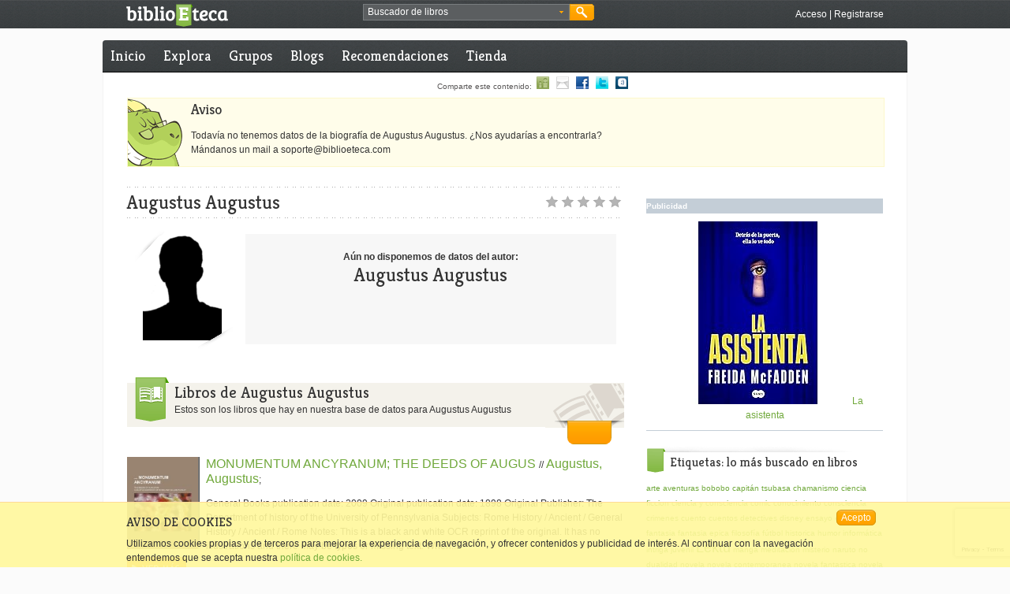

--- FILE ---
content_type: text/html;charset=UTF-8
request_url: https://www.biblioeteca.com/biblioeteca.web/escritor/augustus-augustus
body_size: 9885
content:
<!DOCTYPE html PUBLIC "-//W3C//DTD XHTML 1.0 Transitional//EN" "http://www.w3.org/TR/xhtml1/DTD/xhtml1-transitional.dtd">

<html xmlns="http://www.w3.org/1999/xhtml" xmlns:og="http://opengraphprotocol.org/schema/" xmlns="http://www.w3.org/1999/xhtml" lang="es" xml:lang="es">
<head>
<meta http-equiv="Content-Type" content="text/html;charset=utf-8" />
<meta name="keywords" content="libros, leer, libro electrónico, ebooks, recomendaciones de libros, recomendar libros, kindle, papyre, ebook, red social, lectores, escritores, comprar libros, compartir libros, comentar libros, libros iPad" />
<meta name="description" content="Ficha del escritor Augustus Augustus en BiblioEteca" />
<meta name="author" content="BiblioEteca Technologies"/>
<meta name="ROBOTS" content="ALL"/>
<meta http-equiv="content-language" content="es" />
<title>Augustus Augustus en BiblioEteca</title>
<meta name="title" content="Augustus Augustus - BiblioEteca"/>
<meta name="email" content="biblioeteca@biblioeteca.com"/>
<meta name="Charset" content="UTF-8"/>
<meta name="Distribution" content="Global"/>
<meta name="Rating" content="General"/>
<meta name="Robots" content="INDEX,FOLLOW"/>
<meta name="Revisit-after" content="1 Day"/>
<meta property="og:type" content="author" />
<meta property="og:title" content="Augustus Augustus en BiblioEteca" />
<meta property="og:description" content="Ficha del escritor Augustus Augustus en BiblioEteca" />
<meta property="og:image" content="https://biblioeteca.com/imagenes/autores/autor-sin-foto.png"/>  
<meta property="og:url" content="https://www.biblioeteca.com/biblioeteca.web/escritor/augustus-augustus"/>
<meta property="og:site_name" content="BiblioEteca"/>
<meta property="fb:app_id" content="331315636163"/>
<meta name="biblioeteca-id" content="476664"/>
<link rel="shortcut icon" type="image/x-icon" href="/biblioeteca.web/imagenes/favicon.ico"/>
<link rel="stylesheet" type="text/css" href="/biblioeteca.web/css/ui-lightness/jquery-ui-1.8.9.custom.css" media="screen" title="default"/>
<link rel="stylesheet" type="text/css" href="/biblioeteca.web/css/rateit/rateit.css" media="screen" title="default"/>
<link rel="canonical" href="/biblioeteca.web/escritor/augustus-augustus" />
    
<link href="/biblioeteca.web/css/estilos.css" rel="stylesheet" type="text/css" title="default"/>
<script type='text/javascript' src='/biblioeteca.web/js/jquery-1.6.4.min.js'></script>
<script type='text/javascript' src='/biblioeteca.web/js/jquery-ui-1.8.9.custom.min.js'></script>
<script type='text/javascript' src='/biblioeteca.web/js/util-jq.js'></script>
<script type='text/javascript' src='/biblioeteca.web/dwr/engine.js'></script>
<script type='text/javascript' src='/biblioeteca.web/dwr/interface/librodb.js'></script>
<script type='text/javascript' src='/biblioeteca.web/dwr/interface/votosdb.js'></script>
<script type='text/javascript' src='/biblioeteca.web/dwr/interface/userdb.js'></script>
<script type='text/javascript' src='/biblioeteca.web/dwr/interface/generaldb.js'></script>
<script type='text/javascript' src='/biblioeteca.web/js/jquery.rateit.min.js'></script>
<script type="text/javascript" src='/biblioeteca.web/js/wsclient.js'></script>

<!-- Google tag (gtag.js) -->
<script async src="https://www.googletagmanager.com/gtag/js?id=G-S80W0KSFWL"></script>
<script>
  window.dataLayer = window.dataLayer || [];
  function gtag(){dataLayer.push(arguments);}
  gtag('js', new Date());

  gtag('config', 'G-S80W0KSFWL');
</script>
		
</head>
<!-- Template: base-autor -->
<body>

<div class="cabecera-acoplada">


<script>
function buscaRapido() {
	if (($("#busquedarapida").val()=='Buscador de libros') || ($("#busquedarapida").val()=='')) {
		alert ("Deberias poner algo en el cuadro de búsqueda");
		$("#busquedarapida").focus();
	} else
    	$("#BuscarCabecera").submit();
}

function cambiaFormato() {
    $("#BusquedaAvanzadaBloque2").toggle();
}

function cambiaPrecio() {
    if ($("#BusquedaAvanzada_tipo_precio").val()=="*"){
    	$("#BusquedaAvanzada_precio").get(0).type = 'text';
    	$("#BusquedaAvanzada_precio").val("");
    } else {
    	$("#BusquedaAvanzada_precio").get(0).type = 'hidden';
    	$("#BusquedaAvanzada_precio").val($("#BusquedaAvanzada_tipo_precio").val());
    }
}

function rellenaFormatos(formatos) {
	for (formato in formatos) {
    	$("#BusquedaAvanzada_formato").append("<option value=\""+formatos[formato].extension+"\">"+formatos[formato].nombre+"</option>");  
	}
	cargaf=1;
}

function rellenaIdiomas(idiomas) {
	for (idioma in idiomas) {
    	$("#BusquedaAvanzada_idioma").append("<option value=\""+idiomas[idioma].ididioma+"\">"+idiomas[idioma].nombre+"</option>");  
	}
	cargai=1;
}

function hideBuscador() {
	$(".gbuscador_form").hide();
}

function showBusquedaAvanzada() {
	$(".gbuscador_form").toggle();
	$('#BusquedaAvanzada').reset();
	$("#BusquedaAvanzadaBloque2").hide();
	if (cargaf==0) generaldb.getFormatos(rellenaFormatos);
	if (cargai==0) generaldb.getIdiomas(rellenaIdiomas);
}

function doBusquedaAvanzada() {
	$("#BusquedaAvanzada_precio").val($("#BusquedaAvanzada_precio").val().replace(",","."));
	check = $("#BusquedaAvanzada_titulo").val() + $("#BusquedaAvanzada_autor").val() + $("#BusquedaAvanzada_isbn").val() + $("#BusquedaAvanzada_etiquetaseo").val() + $("#BusquedaAvanzada_precio").val();
	if (check.length == 0) {
		alert ("Debes rellenar al menos un campo entre Título, Autor, ISBN, Etiqueta o Precio");
	} else if (($("#BusquedaAvanzada_precio").val()!="pstg") && ($("#BusquedaAvanzada_precio").val() != "gratis") && (isNaN($("#BusquedaAvanzada_precio").val()))) {
		alert ("El campo precio debe ser un número");
	} else {
		$("#BusquedaAvanzada").submit();
	}
}

var cargaf = 0;
var cargai = 0;

$(document).ready(function(){
	$("#BusquedaAvanzada_etiqueta").autocomplete( {
		source: function (req,add) {
		generaldb.getPosiblesTag(req.term,function(data) {
			add(data);
		}); },
		select: function (e,ui) {
			$(this).val(ui.item.value);
		}
	});
	$("#BuscarCabecera").submit(function() {waitingDialog({title:"Buscando"});});
	$("#BusquedaAvanzada").submit(function() {waitingDialog({title:"Buscando"});});
});

jQuery.fn.reset = function () {
	  $(this).each (function() { this.reset(); });
	};
</script>

	<div class="xtras-col">
	<div class="xtras-logo">
    	<a href="/biblioeteca.web/inicio"><img src="imagenes/entorno/logo-biblioeteca.png" alt="BiblioEteca"></a>
    </div>
    <div class="xtras-buscador">
		<div class="gbuscador">
       	  <div class="gbuscador_txt">
       	  <form id="BuscarCabecera" name="BuscarCabecera" action="/biblioeteca.web/Buscar.action" method="get">
            <input id="busquedarapida" name="busqueda" type="text" value="Buscador de libros" onblur="if (this.value == '') {this.value = 'Buscador de libros';}" onfocus="if (this.value == 'Buscador de libros') {this.value = '';}" />
            <a class="gbuscador_btn_avanzada" href="javascript:showBusquedaAvanzada();" title="busqueda avanzada"><img src="/biblioeteca.web/imagenes/entorno/buscador-btns.png" alt="Búsqueda avanzada" /></a>
            </form>
        	</div>
            <div class="gbuscador_btn">
            	<a class="gbuscador_btn_buscar" href="javascript:buscaRapido();" title="Buscar"><img src="/biblioeteca.web/imagenes/entorno/buscador-btns.png" alt="Buscar" /></a>
            </div>
            <div class="gbuscador_form" id="BusquedaAvanzadaVentana" style="display:none;">
            	<div class="gbuscador_titulo">Buscador avanzado <a class="gbuscador_btn_cerrar" href="javascript:hideBuscador();" title="Cerrar buscador"><img src="/biblioeteca.web/imagenes/entorno/buscador-btns.png" alt="Buscar" /></a></div>
            	<div class="gbuscador_form_bloques">
            	<form id="BusquedaAvanzada" name="BusquedaAvanzada" action="/biblioeteca.web/BusquedaAvanzada.action" method="get">
<table class="wwFormTable">
                <div class="gbuscador_form_bloque" id="BusquedaAvanzadaBloque1">
                        <label>Título: </label>
                        <input type="text" name="titulo" value="" id="BusquedaAvanzada_titulo" /><br/>
                        <label>Autor: </label>
                        <input type="text" name="autor" value="" id="BusquedaAvanzada_autor" /><br/>
                        <label>ISBN: </label>
                        <input type="text" name="isbn" value="" id="BusquedaAvanzada_isbn" /><br/>
                        <label>Idioma: </label>
                        <select name="idioma" id="BusquedaAvanzada_idioma"><option value="0" selected>TODOS</option></select>
						<br/>
                        <label>Etiqueta: </label>
                        <input type="text" name="etiqueta" value="" id="BusquedaAvanzada_etiqueta" /><br/>
                        <input type="checkbox" name="booktrailer" id="BusquedaAvanzada_booktrailer" value="true"/> ¿Solo con booktrailer?<br /><br />
                        <input type="checkbox" name="biblioeteca" id="BusquedaAvanzada_biblioeteca" value="true" onChange="cambiaFormato()"/> ¿Venta en Biblioeteca?
						<br />
                </div>
                <div class="gbuscador_form_bloque bloque2" id="BusquedaAvanzadaBloque2">
                        <label>Formato: </label>
                        <select name="formato" id="BusquedaAvanzada_formato">
							<option value="*" selected>Cualquiera</option>
						</select><br/>
                        <label>&nbsp;</label>
                        <select name="tipo_precio" id="BusquedaAvanzada_tipo_precio" onchange="cambiaPrecio()">
							<option value="*" selected>Por precio máximo</option> 
							<option value="pstg">Paga si te gusta</option>  
							<option value="gratis">Gratis</option>   
						</select><br/>
                        <label>Precio: </label>
                        <input type="text" name="precio" value="" id="BusquedaAvanzada_precio" />
                </div>
                </table></form>



                </div>
                <div class="gbuscador_btns"><a class="botonmini" href="javascript:doBusquedaAvanzada();">Buscar</a></div>
            </div>
        </div>
	</div>
    

    <div class="xtras-acceso">
         <a class="txt-blanco" href="/biblioeteca.web/login/https://www.biblioeteca.com/biblioeteca.web/escritor/augustus-augustus" title="Accede a BiblioEteca">Acceso</a> | <a class="txt-blanco" title="Regístrate en BiblioEteca" href="/biblioeteca.web/registro">Registrarse</a>
    </div>
    
    </div>

</div>
<div class="contweb">
<div class="cont3-3">

<div id="loadingScreen"></div>

</div>

      <div class="cont3-3 menu menuprivado">
       
  	
	
	
	    
      <ul>
        <li><a href="/biblioeteca.web/" title="Inicio BiblioEteca">Inicio</a></li>
        
        <li ><a href="/biblioeteca.web/explora" title="Explora BiblioEteca">Explora</a></li>
		<li ><a href="/biblioeteca.web/grupo/buscar" title="Grupos en BiblioEteca">Grupos</a></li>
       	
        <li ><a href="/biblioeteca.web/blogs" title="Blogs en BiblioEteca">Blogs</a></li>
        <li ><a href="/biblioeteca.web/recomendaciones" title="Recomendaciones de libros">Recomendaciones</a></li>
        <li ><a href="/biblioeteca.web/tienda" title="Comprar ebooks">Tienda</a></li>
     
      </ul>
      
     
     
     
   </div>


    

<script>
$(document).ready (function () {
	var acturl = document.location.href;

	for (i=0; i<$("a.compa").size(); i++) {
      $("a.compa")[i].href = $("a.compa")[i].href + acturl;
      if ($("a.compa")[i].href.indexOf("comparte")==-1){
    	  $("a.compa")[i].href="javascript:fbPopup('"+$("a.compa")[i].href+"')";
      }
	}
});
</script>
	<div class="compartir3-3">
                 Comparte este contenido: 
		<a class="compa" href="/biblioeteca.web/comparte/recomienda/" title="Compartir con un amigo de biblioeteca"><img src="/biblioeteca.web/imagenes/entorno/icosocial-amigo.gif" alt="Compartir con un amigo" border="0" /></a>
	    <a class="compa" href="/biblioeteca.web/comparte/mail/" title="Compartir por email"><img src="/biblioeteca.web/imagenes/entorno/icosocial-email.gif" alt="Compartir por email" border="0" /></a>
	    <a class="compa" href="http://www.facebook.com/share.php?u=" title="Compartir en Facebook"><img src="/biblioeteca.web/imagenes/entorno/icosocial-facebook.gif" alt="Compartir en Facebook" border="0" /></a>
	    <a class="compa" href="http://twitter.com/home?status=" title="Compartir en Twitter"><img src="/biblioeteca.web/imagenes/entorno/icosocial-twitter.gif" alt="Compartir Twitter" border="0" /></a>
	    <g:plusone size="small" count="false"></g:plusone>
	    <a class="compa" href="http://www.tuenti.com/share?url=" title="Compartir en Tuenti"><img src="/biblioeteca.web/imagenes/entorno/icosocial-tuenti.gif" alt="Compartir en Tuenti" border="0" /></a>
<!--  	    <a href="#"><img src="imagenes/entorno/icosocial-qr.gif" alt="Capturar código QR" border="0" /></a> -->
		
    </div>
<div class="contenido">



 
<!-- AVISO ERROR -->
         

<div class="caja-entradilla">
<h2>Aviso</h2>
<p>
Todavía no tenemos datos de la biografía de Augustus Augustus. ¿Nos ayudarías a encontrarla?<br/>Mándanos un mail a soporte@biblioeteca.com 

       
</p>
</div>

    


<script>
function votacomentario (id,sentido) {
	votosdb.votaComentario(id,userid,ip,karma*sentido,comvotado);
}

function comvotado (data)
{
	if (data==null) {
		alert ("Voto invalido");
		return;
	}
	var localizador = 'cv-'+data.id;
	var loca2 = 'ck-'+data.id;
	var loca3 = 'cnv-'+data.id;
	$("#"+localizador).html('');
	$("#"+loca3).html(data.votos);
	$("#"+loca2).html(data.karma);
	
}

function verLibros () {
	$('html, body').animate({
        scrollTop: $("#libros").offset().top
    }, 1000);
}
$(document).ready(function(){

});

function reclamoAutoria() {
	$("#operacion").val("reclamo");	
	$("#formulario").submit();
}

function ajustaValoracion() {
	if (confirm("¿Desea recalcular la valoracion del autor?")) {
		votosdb.ajustaValoracionAutor(476664, function(data){document.location.reload(true);});
	}
}

function verInfo() {
	$("#mas-autor").hide();	
	$("#cabecera-autor").show();	
}
</script>
<div class="col2-3">
	<div class="break10-punteada">&nbsp;</div>
	<h1 class="txt-super h1tituloautor">
		Augustus
		Augustus
	</h1>
	<div
		class="voto-h1 voto0"
		title="">&nbsp;</div>
	<div class="break10-punteada">&nbsp;</div>

	<div class="col2-3 formdialogo"
		id="mas-autor">
		<a class="boton" href="javascript:verInfo()">Ver información</a>
	</div>
	<div class="col2-3 "
		id="cabecera-autor">
		<div class="autor-img">
			<div class="autor-photo">
				<span></span><img
					src="https://biblioeteca.com/imagenes/autores/autor-sin-foto.png"
					alt="Autor del libro" />
			</div>
			
		</div>
		
		
			<div class="autor-advertencia">
				<strong>Aún no disponemos de datos del autor:</strong><br />
				<p class="txt-super">
					Augustus
					Augustus
				</p>
			</div>
		
	</div>

	<div class="break30">&nbsp;</div>
	<div id="libros" class="col2-3">
		<div class="cabeceratop">
			<div class="cabeceratop-icono icono-valorados">&nbsp;</div>
			<div class="cabeceratop-texto iconotexto-valorados">
				<p class="txth1">
					Libros de
					Augustus
					Augustus
				</p>
				<p>
					Estos son los libros que hay en nuestra base de datos para
					Augustus
					Augustus
				</p>
				
					<div class="cabeceratop-xtras">
						<div class="cabeceratop-xtras-sombra1">&nbsp;</div>
						<div class="cabeceratop-xtras-sombra2b">
							<div class="selectfx">
								<form action="/biblioeteca.web/escritor/augustus-augustus"
									id="formulario" method="post">
									<tr>
    <td class="tdLabel"></td>
    <td
><select name="idiomaId" id="idiomaId" class="botonselect" onChange="this.form.submit();">
    <option value=""></option>
    <option value="1">INGLÉS</option>
    <option value="14">LATÍN</option>


</select>

</td>
</tr>


								</form>
							</div>
						</div>
						<div class="cabeceratop-xtras-sombra3">&nbsp;</div>
					</div>
				
			</div>
		</div>
		
			
				<div class="result-busqueda">
					<div class="result-busqueda-img">
						<div class="sliderlibros-portada">
							<img
								src="https://biblioeteca.com/imagenes/portadas/958/9781150940958.jpg"
								alt="Portada del libro" />
						</div>
						<div class="result-btn">
							
								<a href="/biblioeteca.web/titulo/monumentum-ancyranum%3B-the-deeds-of-augus" title="Ver más"
									id="mas-"><img
									src="/biblioeteca.web/imagenes/entorno/btn-plus.png"
									alt="Más información" border="0" /></a>
							
							
						</div>
					</div>
					<div class="result-busqueda-datos">
						
						
							<a class="preview texth3" title="MONUMENTUM ANCYRANUM; THE DEEDS OF AUGUS"
								href="/biblioeteca.web/titulo/monumentum-ancyranum%3B-the-deeds-of-augus"> MONUMENTUM ANCYRANUM; THE DEEDS OF AUGUS
							</a>
						
						
						//
						
							
								<a class="texth3" href="/biblioeteca.web/escritor/augustus-augustus">Augustus, Augustus</a>;
							
						
						
							
							
						
						<p>
							General Books publication date: 2009 Original publication date: 1898 Original Publisher: The Department of history of the University of Pennsylvania Subjects: Rome History / Ancient / General History / Ancient / Rome Notes: This is a black and white OCR reprint of the original. It has no illustrations and there may be typos or missing text. When...
						</p>
						<div class="result-busqueda-xtras">
							Comentarios:
							
								<a
									href="/biblioeteca.web/titulo/monumentum-ancyranum%3B-the-deeds-of-augus/comentario/destacado">0</a>
							
							
							// Valoración:
							
							ND
							<div class="voto0">&nbsp;</div>
						</div>
					</div>
				</div>

				<div class=" break10-punteada">&nbsp;</div>
			
				<div class="result-busqueda">
					<div class="result-busqueda-img">
						<div class="sliderlibros-portada">
							<img
								src="https://biblioeteca.com/imagenes/portadas/6GI/B0068QA6GI.jpg"
								alt="Portada del libro" />
						</div>
						<div class="result-btn">
							
								<a href="/biblioeteca.web/titulo/res-gestae-divi-augusti%2C-ex-monumentis-ancyrano-et-apolloniensi-ed.-t.-mommsen-%28latin-edition%29" title="Ver más"
									id="mas-"><img
									src="/biblioeteca.web/imagenes/entorno/btn-plus.png"
									alt="Más información" border="0" /></a>
							
							
						</div>
					</div>
					<div class="result-busqueda-datos">
						
						
							<a class="preview texth3" title="RES GESTAE DIVI AUGUSTI, EX MONUMENTIS ANCYRANO ET APOLLONIENSI ED. T. MOMMSEN (LATIN EDITION)"
								href="/biblioeteca.web/titulo/res-gestae-divi-augusti%2C-ex-monumentis-ancyrano-et-apolloniensi-ed.-t.-mommsen-%28latin-edition%29"> RES GESTAE DIVI AUGUSTI, EX MONUMENTIS ANCYRANO ET APOLLONIENSI ED. T. MOMMSEN (LATIN EDITION)
							</a>
						
						
						//
						
							
								<a class="texth3" href="/biblioeteca.web/escritor/augustus-augustus">Augustus, Augustus</a>;
							
						
						
							
							
						
						<p>
							
						</p>
						<div class="result-busqueda-xtras">
							Comentarios:
							
								<a
									href="/biblioeteca.web/titulo/res-gestae-divi-augusti%2C-ex-monumentis-ancyrano-et-apolloniensi-ed.-t.-mommsen-%28latin-edition%29/comentario/destacado">0</a>
							
							
							// Valoración:
							
							ND
							<div class="voto0">&nbsp;</div>
						</div>
					</div>
				</div>

				<div class=" break10-punteada">&nbsp;</div>
			
		
	</div>
	


<div class="subir-pagina" style="display:none">						
	<a href="#subir"><img alt="subir" src="/biblioeteca.web/imagenes/entorno/subir-pagina-trans.png"/></a>	
</div>
	
		
<script type="text/javascript">
    $(document).ready(function(){
        $(".username").val("Usuario");
    	$(".username").focus(function(){
        	$(".username").val("");
    	});
        $(".password").val("Contraseña");
        $(".password").focus(function(){
            $(".password").val("");
    	});
        $("#aviso-registro-btn").click(function() {$("#formRegistro").submit();});
        $("#aviso-registro-cerrar-btn").click(function(){$('#aviso-registro-autor').hide();});
    	setTimeout( function() {$('#aviso-registro-autor').show(); },20000);
	});

    
function logWithGoogle(){
	$("#op").val("Google");
	$("#googleLogin").submit();
}

function logWithYahoo(){
	$("#op").val("Yahoo");
	$("#googleLogin").submit();
}

function verifyLogWithGoogle(){
	$("#op").val("Verify");
	$("#googleLogin").submit();
}

function logWithOpenId() {
	$("#openidlogin").show();
}

function isValidEmailAddress(emailAddress) {
    var pattern = new RegExp(/^((([a-z]|\d|[!#$%&'\*\+\-\/=\?\^_`{\|}~]|[\u00A0-\uD7FF\uF900-\uFDCF\uFDF0-\uFFEF])+(\.([a-z]|\d|[!#$%&'\*\+\-\/=\?\^_`{\|}~]|[\u00A0-\uD7FF\uF900-\uFDCF\uFDF0-\uFFEF])+)*)|((\x22)((((\x20|\x09)*(\x0d\x0a))?(\x20|\x09)+)?(([\x01-\x08\x0b\x0c\x0e-\x1f\x7f]|\x21|[\x23-\x5b]|[\x5d-\x7e]|[\u00A0-\uD7FF\uF900-\uFDCF\uFDF0-\uFFEF])|(\\([\x01-\x09\x0b\x0c\x0d-\x7f]|[\u00A0-\uD7FF\uF900-\uFDCF\uFDF0-\uFFEF]))))*(((\x20|\x09)*(\x0d\x0a))?(\x20|\x09)+)?(\x22)))@((([a-z]|\d|[\u00A0-\uD7FF\uF900-\uFDCF\uFDF0-\uFFEF])|(([a-z]|\d|[\u00A0-\uD7FF\uF900-\uFDCF\uFDF0-\uFFEF])([a-z]|\d|-|\.|_|~|[\u00A0-\uD7FF\uF900-\uFDCF\uFDF0-\uFFEF])*([a-z]|\d|[\u00A0-\uD7FF\uF900-\uFDCF\uFDF0-\uFFEF])))\.)+(([a-z]|[\u00A0-\uD7FF\uF900-\uFDCF\uFDF0-\uFFEF])|(([a-z]|[\u00A0-\uD7FF\uF900-\uFDCF\uFDF0-\uFFEF])([a-z]|\d|-|\.|_|~|[\u00A0-\uD7FF\uF900-\uFDCF\uFDF0-\uFFEF])*([a-z]|[\u00A0-\uD7FF\uF900-\uFDCF\uFDF0-\uFFEF])))\.?$/i);
    return pattern.test(emailAddress);
};

function checkForm() 
{
	$("input").removeClass( "ui-state-error" );
	if (!$("#acepto").is(":checked")) {
		updateTips("Debes aceptar las condiciones de uso");
		return false;
	}
	$("#recaptcha_token").val("");
	grecaptcha.ready(function(){
		grecaptcha.execute('6LfTtdsaAAAAAFVbvo6yEoxirNCEQleUJMM4CVSx', {action:'submit'})
		.then(function(token){
			//console.log("token recibido: "+ token);
			$("#recaptcha_token").val(token);
			nick = $("#username").val();
			userdb.nickLibre(nick,function(data){compruebaNick(data)});
		})
	});
	return false;
}

function compruebaNick (data) 
{	
	if (data==false) {
		updateTips("Nombre de usuario en uso, elige otro");
		$("#username").addClass( "ui-state-error" );
		$("#username").focus();
		return false;
	}

	email = $("#email").val();
	if (!isValidEmailAddress(email)) {
		updateTips("Email inválido");
		$("#email").addClass( "ui-state-error" );
		$("#email").focus();
		return false;
	}
	
	pass1 = $("#password").val();
	pass2 = $("#password2").val();
	if (pass1=='') {
		updateTips("El password no puede estar vacío");
		$("#password").addClass( "ui-state-error" );
		$("#password").focus();
		return false;
	}
	if (pass1!=pass2) {
		updateTips("Los password no coinciden");
		$("#password2").addClass( "ui-state-error" );
		$("#password2").focus();
		return false;
	}
	
	
	
	userdb.emailLibre(email,chequeoFinal);
	return false;
}

function chequeoFinal (data) {
	if (data==false) {
		updateTips("Email en uso, elige otro");
		$("#email").addClass( "ui-state-error" );
		$("#email").focus();
		return false;
	}

	$("#formRegistro").get(0).submit();
}

function errorVisible () {
	tips = $( ".validateTips" );
	tips
	.addClass( "ui-state-error" );
setTimeout(function() {
	tips.removeClass( "ui-state-error", 1500 );
}, 500 );
}

function updateTips( t ) {
	tips = $( ".validateTips" );
	tips
		.text( t )
		.addClass( "ui-state-highlight" ).fadeIn(400);
	setTimeout(function() {
		tips.fadeOut(400,function(){tips.removeClass( "ui-state-highlight");});
	}, 4000 );
}
	
</script>
 <script src="https://www.google.com/recaptcha/api.js?render=6LfTtdsaAAAAAFVbvo6yEoxirNCEQleUJMM4CVSx"></script>
    
<div class="aviso-registro" id="aviso-registro-autor" style="display:none;">
	<div class="aviso-registro-caja">
          <div class="aviso-registro-cont">
                <div class="aviso-registro-cont1">
                    <div class="autor-photo">
                        <span></span><img src="https://biblioeteca.com/imagenes/autores/autor-sin-foto.png" alt="Autor del libro" />
                    </div>
                </div>
                
                <div class="aviso-registro-cont2">
                  <h3>¿Te ha gustado el contenido?</h3>
                  <p>Si quieres participar valorando, comentando y recibiendo recomendaciones sobre este y otro autor, regístrate con nosotros.</p>
                          
<form id="formRegistro" name="formRegistro" onsubmit="checkForm(); return false;" action="/biblioeteca.web/Registro.action" method="post">
                  	<input type="hidden" name="tipo" value="autor"/>
		        	<input type="hidden" name="recaptcha_token" id="recaptcha_token" value=""/>
                  	<div class="validateTips" style="display:none;">&nbsp;</div>
                    <span class="itemform"><label>Nombre de usuario:</label>  <input type="text" tabindex="1" name="username" id="username"/></span>
                    <span class="itemform"><label>Email:</label>  <input type="text" tabindex="2" name="email" id="email"/></span>
                    <span class="itemform"><label>Contraseña:</label>  <input type="password" tabindex="3" name="password" id="password"/></span>
                    <span class="itemform"><label>Repite contraseña:</label>  <input type="password" tabindex="4" name="password2" id="password2"/></span>
                    <span class="itemform2"><input name="acepto" type="checkbox" value="" id="acepto"/>Acepto las<a href="/biblioeteca.web/legal"> normas de uso</a></span>
                    <span class="itemform2"><a class="aviso-registro-btn" id="aviso-registro-btn" href="#">Regístrate</a> o <a href="/biblioeteca.web/login">entre</a></span>
                  </form>



                </div>
                
                <div class="aviso-registro-cerrar">
           	    	<a id="aviso-registro-cerrar-btn" href="javascript:void(0);"><img src="imagenes/entorno/aviso-registro-cerrar.png" alt="Cerrar ventana" /></a>
                </div>
                    
                <div class="aviso-registro-gragotecario">
                <img src="imagenes/entorno/dragotecario-aviso-registro.png" alt="Dragotecario" />
                </div>
                
                <div class="aviso-registro-redes">
                    <p>Entra con cualquiera de estos servicios.</p>
                    <div class="login_redes_iconos">
						<a href="/biblioeteca.web/login/facebook"><img src="//bbltk.com/imagenes/entorno/home-ico-facebook.png" alt="Entrar mediante Facebook" /></a>
		                <a href="/biblioeteca.web/login/google"><img src="//bbltk.com/imagenes/entorno/home-ico-google.png" alt="Entrar mediante Google" /></a>
		                <a href="/biblioeteca.web/login/windowslive"><img src="//bbltk.com/imagenes/entorno/home-ico-windowslive.png" alt="Entrar mediante Windows Live" /></a>
		                <a href="#" onclick="logWithYahoo();"><img src="//bbltk.com/imagenes/entorno/home-ico-yahoo.png" alt="Entrar mediante Yahoo" /></a>
		                <a href="#" onclick="logWithOpenId();"><img src="//bbltk.com/imagenes/entorno/home-ico-openid.png" alt="Entrar mediante FOpen IDacebook" /></a>
		                <a href="/biblioeteca.web/login/twitter"><img src="//bbltk.com/imagenes/entorno/home-ico-twitter.png" alt="Entrar mediante Twitter" /></a>
		                <a href="/biblioeteca.web/login/dropbox"><img src="//bbltk.com/imagenes/entorno/home-ico-dropbox.png" alt="Entrar mediante Drop Box" /></a>
		                <a href="/biblioeteca.web/login/masbaloncesto"><img src="//bbltk.com/imagenes/entorno/home-ico-masbaloncesto.png" alt="Entrar mediante Mas Baloncesto" /></a>		       	    	
                    </div>
                    <form id="googleLogin" name="googleLogin" action="/biblioeteca.web/LoginOpenId.action" method="post">
<table class="wwFormTable">
						<input type="hidden"name="op" id="op" value="Google" />
					</table></form>



					<form id="openidlogin" name="openidlogin" action="/biblioeteca.web/AssocAltOpenId.action" method="post" class="formdialogo" style="display:none;">
					  <input type="text" name="useropenid" value="http://" id="openidlogin_useropenid"/>
					</form>



                </div>            
          </div>
      </div>
</div>
	

	<div class="col2-3">
		<div class="subapartado">
			<h2>
				Comentarios mejor valorados de libros de:
				Augustus
				Augustus
			</h2>
		</div>
		
		<div class="subapartado-fin">&nbsp;</div>
		
		
			<a class="boton" href="javascript:reclamoAutoria()">¡¡Soy el
				autor!!</a>
		
		
	</div>
	
			            
            <div class="caja-aviso">
                	<p><a href="/biblioeteca.web/login" title="Identifícate como usuario de BiblioEteca">Identificate</a> si deseas participar. ¿Todavía no tienes cuenta? <a href="/biblioeteca.web/registro" title="Regístrate como usuario de BiblioEteca">Regístrate</a></p>
          </div>

    
	<form id="formulario" class="formdialogo"
		action="/biblioeteca.web/autores/reclamo" method="POST">
		<input type="hidden" name="operacion" id="operacion" value="none" />
		<input type="hidden" name="id" id="id" value="476664" />
	</form>
</div>
         		<div class="break30">&nbsp;</div>
                <div class="col1-3">
                
            <div class="break20">&nbsp;</div>  

             <div class="col1-3 publicidad">
             
				
			 
             <strong>Publicidad</strong>
       	     <a href="https://amzn.to/4jwUIt8" title="Ayudanos comprando la baliza aquí" target="_blank"><img data-od-unknown-tag="" data-od-xpath="/HTML/BODY/DIV[@id='page']/*[2][self::DIV]/*[2][self::DIV]/*[1][self::ASIDE]/*[2][self::UL]/*[1][self::LI]/*[1][self::A]/*[1][self::IMG]" src="https://images-eu.ssl-images-amazon.com/images/I/71UilMg9WPL._AC_UL232_SR232,232_.jpg" alt="La Asistenta" title="Ayudanos comprando este libro aquí"> La asistenta</a>
             </div>   
           
            <div class="break20">&nbsp;</div>
            <div class="col1-3">
                <h3 class="cabeceralateral">Etiquetas: lo más buscado en libros</h3>
	
<a class="etiqueta1" href="/biblioeteca.web/tag/arte">arte</a>	
<a class="etiqueta1" href="/biblioeteca.web/tag/aventuras">aventuras</a>	
<a class="etiqueta1" href="/biblioeteca.web/tag/bobobo">bobobo</a>	
<a class="etiqueta1" href="/biblioeteca.web/tag/capitan-tsubasa">capit&aacute;n tsubasa</a>	
<a class="etiqueta1" href="/biblioeteca.web/tag/chamanismo">chamanismo</a>	
<a class="etiqueta1" href="/biblioeteca.web/tag/ciencia-ficcion">ciencia ficcion</a>	
<a class="etiqueta1" href="/biblioeteca.web/tag/ciencia-y-consciencia">ciencia y consciencia</a>	
<a class="etiqueta1" href="/biblioeteca.web/tag/comic">comic</a>	
<a class="etiqueta1" href="/biblioeteca.web/tag/conocimiento">conocimiento</a>	
<a class="etiqueta1" href="/biblioeteca.web/tag/consciencia">consciencia</a>	
<a class="etiqueta1" href="/biblioeteca.web/tag/crimenes">crimenes</a>	
<a class="etiqueta1" href="/biblioeteca.web/tag/cuento">cuento</a>	
<a class="etiqueta1" href="/biblioeteca.web/tag/cuentos">cuentos</a>	
<a class="etiqueta1" href="/biblioeteca.web/tag/detectives">detectives</a>	
<a class="etiqueta1" href="/biblioeteca.web/tag/disney">disney</a>	
<a class="etiqueta1" href="/biblioeteca.web/tag/ensayo">ensayo</a>	
<a class="etiqueta1" href="/biblioeteca.web/tag/epistolario">epistolario</a>	
<a class="etiqueta1" href="/biblioeteca.web/tag/fantasia">fantasia</a>	
<a class="etiqueta1" href="/biblioeteca.web/tag/fantasia-epica">fantasia epica</a>	
<a class="etiqueta1" href="/biblioeteca.web/tag/filosofia">filosof&iacute;a</a>	
<a class="etiqueta1" href="/biblioeteca.web/tag/futbol">f&uacute;tbol</a>	
<a class="etiqueta1" href="/biblioeteca.web/tag/historica">historica</a>	
<a class="etiqueta1" href="/biblioeteca.web/tag/humor">humor</a>	
<a class="etiqueta1" href="/biblioeteca.web/tag/informatica">inform&aacute;tica</a>	
<a class="etiqueta1" href="/biblioeteca.web/tag/intriga">intriga</a>	
<a class="etiqueta1" href="/biblioeteca.web/tag/juvenil">juvenil</a>	
<a class="etiqueta5" href="/biblioeteca.web/tag/lektu">Lektu</a>	
<a class="etiqueta1" href="/biblioeteca.web/tag/manga">manga</a>	
<a class="etiqueta1" href="/biblioeteca.web/tag/meditacion">meditaci&oacute;n</a>	
<a class="etiqueta1" href="/biblioeteca.web/tag/misterio">misterio</a>	
<a class="etiqueta1" href="/biblioeteca.web/tag/naruto">naruto</a>	
<a class="etiqueta1" href="/biblioeteca.web/tag/no-dualidad">no dualidad</a>	
<a class="etiqueta1" href="/biblioeteca.web/tag/novela">novela</a>	
<a class="etiqueta1" href="/biblioeteca.web/tag/novela-contemporanea">novela contemporanea</a>	
<a class="etiqueta1" href="/biblioeteca.web/tag/novela-fantastica">novela fantastica</a>	
<a class="etiqueta1" href="/biblioeteca.web/tag/novela-historica">novela hist&oacute;rica</a>	
<a class="etiqueta1" href="/biblioeteca.web/tag/novela-negra">novela negra</a>	
<a class="etiqueta1" href="/biblioeteca.web/tag/oliver-y-benji">oliver y benji</a>	
<a class="etiqueta1" href="/biblioeteca.web/tag/poesia">poes&iacute;a</a>	
<a class="etiqueta1" href="/biblioeteca.web/tag/policiaca">policiaca</a>	
<a class="etiqueta1" href="/biblioeteca.web/tag/realismo-magico">realismo m&aacute;gico</a>	
<a class="etiqueta1" href="/biblioeteca.web/tag/star-trek">star trek</a>	
<a class="etiqueta1" href="/biblioeteca.web/tag/star-trek%3A-tng">star trek: tng</a>	
<a class="etiqueta1" href="/biblioeteca.web/tag/star-wars">star wars</a>	
<a class="etiqueta1" href="/biblioeteca.web/tag/star-wars%3A-new-jedi-order">star wars: new jedi order</a>	
<a class="etiqueta1" href="/biblioeteca.web/tag/tao">tao</a>	
<a class="etiqueta1" href="/biblioeteca.web/tag/teatro">teatro</a>	
<a class="etiqueta1" href="/biblioeteca.web/tag/tenis">tenis</a>	
<a class="etiqueta1" href="/biblioeteca.web/tag/terror">terror</a>	
<a class="etiqueta1" href="/biblioeteca.web/tag/zen">zen</a>
            </div>

            <div class="break20">&nbsp;</div>
            <div class="banner-ayuda">
            	<strong class="txth2"><a href="/biblioeteca.web/ayuda">¿Necesitas ayuda?</a></strong><br />
				Visita la página de ayuda para el buen uso de BiblioEteca
            </div>
            <div class="col1-3">
                <h3 class="cabeceralateral">BiblioEteca en Android y iPhone</h3>
                <p>Disfruta de tus libros desde tu smartphone.</p>
                <a href="http://market.android.com/details?id=com.biblioeteca.biblioedroid"><img src="imagenes/logo-googleplay.gif" alt="BibloEteca en Google Play" vspace="5" border="0" /></a>
                <a href="http://itunes.apple.com/es/app/ibiblioeteca/id408262680?mt=8"><img src="imagenes/logo-appstore.gif" alt="BibloEteca en App Store" vspace="5" border="0" /></a>
                <a href="http://www.amazon.es/gp/product/B00D1WE9TC/ref=as_li_ss_tl?ie=UTF8&camp=3626&creative=24822&creativeASIN=B00D1WE9TC&linkCode=as2&tag=biblioetuslib-21"><img src="imagenes/logo-amazon-disponible.gif" alt="BibloEteca en Tienda Apps de Amazon para Android" vspace="5" border="0" /></a>
            </div>
 
				</div>
</div>
  <div class="pie">
  
        <div class="pie-cont1">
            <ul class="lista2">
                <li>· <a href="http://blog.biblioeteca.com/">Blog oficial de BiblioEteca</a></li>
                <li>· <a href="/biblioeteca.web/informacion/desarrolladores">Desarrolladores</a></li>
                <li>· <a href="/biblioeteca.web/informacion/afiliados">Afiliación</a></li>
				<li>· <a href="/biblioeteca.web/webs/amigas">Enlaces: Webs amigas</a></li>
				<li>· <a href="/biblioeteca.web/legal">Condiciones de uso y privacidad</a></li>
            </ul>
        </div>
        
        
        
        <div class="pie-cont1">
        <h3><a href="/biblioeteca.web/informacion/lectores">Yo Leo</a></h3>
         Información para lectores
         <h3><a href="/biblioeteca.web/anilloblogs">Anillo de blogs</a></h3>
    	¿Tienes un blog?
         <h3><a href="/biblioeteca.web/informacion/paga-si-te-gusta">Paga si te gusta</a></h3>
         La forma de pago del futuro...
        </div>
        <div class="pie-cont1">
         <h3><a href="/biblioeteca.web/informacion/biblioetecarios">BiblioEtecarios</a></h3>
         Ayudanos con los libros
         <h3><a href="/biblioeteca.web/informacion/escritores">Yo Escribo</a></h3>
         Si eres autor, descubre más...
         <h3><a href="/biblioeteca.web/ayuda">Ayuda</a></h3>
         Todo lo que puedes hacer en la web
        </div>
      	
        
        
    <div class="pie-cont2">
             C/ Parque Bujaruelo, 37, 1C.<br>
                28924 Alcorcón (Madrid)<br/>
            Tel/Fax : 91 288 73 76<br />
            E-mail : info@biblioeteca.com 
            <p>
            <a class="facebook" href="http://www.facebook.com/biblioeteca"><img src="imagenes/entorno/btn-redesocial.gif" alt="BiblioEteca en Facebook" /></a>
            <a class="twitter" href="http://twitter.com/biblioeteca"><img src="imagenes/entorno/btn-redesocial.gif" alt="BiblioEteca en Twitter" /></a>
            <a class="googleplus" href="https://plus.google.com/+Biblioeteca" rel="publisher"><img src="imagenes/entorno/btn-redesocial.gif" alt="BiblioEteca en Google Plus" /></a>
            <a class="mirss" href="/biblioeteca.web/feeds"><img src="imagenes/entorno/btn-redesocial.gif" alt="BiblioEteca en Rss" /></a>
            </p>
        </div>
        <div class="break10-doble">&nbsp;</div>
        
        <div class="col3-3" style="text-align:center">
        	Copyright © 2021 BiblioEteca Technologies SL - Todos los derechos reservados
        </div>
    <div id="aviso-cookies" class="aviso-cookies" style="display:none;">
	<div class="aviso-cookies-cont">
    	<h3>AVISO DE COOKIES</h3><a class="botonmini aviso-cookies-btn" href="javascript:void();" id="cookiesBoton">Acepto</a>
		<p>Utilizamos cookies propias y de terceros para mejorar la experiencia de navegación, y ofrecer contenidos y publicidad de interés. Al continuar con la navegación entendemos que se acepta nuestra <a href="/biblioeteca.web/legal">política de cookies.</a></p>
    </div>
    </div>

  </div>
</div>

<script type="text/javascript">
  var uvOptions = {};
  (function() {
    var uv = document.createElement('script'); uv.type = 'text/javascript'; uv.async = true;
    uv.src = ('https:' == document.location.protocol ? 'https://' : 'http://') + 'widget.uservoice.com/jWBQPVT5VLnyhpyeoBpGxQ.js';
    var s = document.getElementsByTagName('script')[0]; s.parentNode.insertBefore(uv, s);
  })();
</script>
</body> 
</html>

--- FILE ---
content_type: text/html; charset=utf-8
request_url: https://www.google.com/recaptcha/api2/anchor?ar=1&k=6LfTtdsaAAAAAFVbvo6yEoxirNCEQleUJMM4CVSx&co=aHR0cHM6Ly93d3cuYmlibGlvZXRlY2EuY29tOjQ0Mw..&hl=en&v=PoyoqOPhxBO7pBk68S4YbpHZ&size=invisible&anchor-ms=20000&execute-ms=30000&cb=v94i4a79mq94
body_size: 48706
content:
<!DOCTYPE HTML><html dir="ltr" lang="en"><head><meta http-equiv="Content-Type" content="text/html; charset=UTF-8">
<meta http-equiv="X-UA-Compatible" content="IE=edge">
<title>reCAPTCHA</title>
<style type="text/css">
/* cyrillic-ext */
@font-face {
  font-family: 'Roboto';
  font-style: normal;
  font-weight: 400;
  font-stretch: 100%;
  src: url(//fonts.gstatic.com/s/roboto/v48/KFO7CnqEu92Fr1ME7kSn66aGLdTylUAMa3GUBHMdazTgWw.woff2) format('woff2');
  unicode-range: U+0460-052F, U+1C80-1C8A, U+20B4, U+2DE0-2DFF, U+A640-A69F, U+FE2E-FE2F;
}
/* cyrillic */
@font-face {
  font-family: 'Roboto';
  font-style: normal;
  font-weight: 400;
  font-stretch: 100%;
  src: url(//fonts.gstatic.com/s/roboto/v48/KFO7CnqEu92Fr1ME7kSn66aGLdTylUAMa3iUBHMdazTgWw.woff2) format('woff2');
  unicode-range: U+0301, U+0400-045F, U+0490-0491, U+04B0-04B1, U+2116;
}
/* greek-ext */
@font-face {
  font-family: 'Roboto';
  font-style: normal;
  font-weight: 400;
  font-stretch: 100%;
  src: url(//fonts.gstatic.com/s/roboto/v48/KFO7CnqEu92Fr1ME7kSn66aGLdTylUAMa3CUBHMdazTgWw.woff2) format('woff2');
  unicode-range: U+1F00-1FFF;
}
/* greek */
@font-face {
  font-family: 'Roboto';
  font-style: normal;
  font-weight: 400;
  font-stretch: 100%;
  src: url(//fonts.gstatic.com/s/roboto/v48/KFO7CnqEu92Fr1ME7kSn66aGLdTylUAMa3-UBHMdazTgWw.woff2) format('woff2');
  unicode-range: U+0370-0377, U+037A-037F, U+0384-038A, U+038C, U+038E-03A1, U+03A3-03FF;
}
/* math */
@font-face {
  font-family: 'Roboto';
  font-style: normal;
  font-weight: 400;
  font-stretch: 100%;
  src: url(//fonts.gstatic.com/s/roboto/v48/KFO7CnqEu92Fr1ME7kSn66aGLdTylUAMawCUBHMdazTgWw.woff2) format('woff2');
  unicode-range: U+0302-0303, U+0305, U+0307-0308, U+0310, U+0312, U+0315, U+031A, U+0326-0327, U+032C, U+032F-0330, U+0332-0333, U+0338, U+033A, U+0346, U+034D, U+0391-03A1, U+03A3-03A9, U+03B1-03C9, U+03D1, U+03D5-03D6, U+03F0-03F1, U+03F4-03F5, U+2016-2017, U+2034-2038, U+203C, U+2040, U+2043, U+2047, U+2050, U+2057, U+205F, U+2070-2071, U+2074-208E, U+2090-209C, U+20D0-20DC, U+20E1, U+20E5-20EF, U+2100-2112, U+2114-2115, U+2117-2121, U+2123-214F, U+2190, U+2192, U+2194-21AE, U+21B0-21E5, U+21F1-21F2, U+21F4-2211, U+2213-2214, U+2216-22FF, U+2308-230B, U+2310, U+2319, U+231C-2321, U+2336-237A, U+237C, U+2395, U+239B-23B7, U+23D0, U+23DC-23E1, U+2474-2475, U+25AF, U+25B3, U+25B7, U+25BD, U+25C1, U+25CA, U+25CC, U+25FB, U+266D-266F, U+27C0-27FF, U+2900-2AFF, U+2B0E-2B11, U+2B30-2B4C, U+2BFE, U+3030, U+FF5B, U+FF5D, U+1D400-1D7FF, U+1EE00-1EEFF;
}
/* symbols */
@font-face {
  font-family: 'Roboto';
  font-style: normal;
  font-weight: 400;
  font-stretch: 100%;
  src: url(//fonts.gstatic.com/s/roboto/v48/KFO7CnqEu92Fr1ME7kSn66aGLdTylUAMaxKUBHMdazTgWw.woff2) format('woff2');
  unicode-range: U+0001-000C, U+000E-001F, U+007F-009F, U+20DD-20E0, U+20E2-20E4, U+2150-218F, U+2190, U+2192, U+2194-2199, U+21AF, U+21E6-21F0, U+21F3, U+2218-2219, U+2299, U+22C4-22C6, U+2300-243F, U+2440-244A, U+2460-24FF, U+25A0-27BF, U+2800-28FF, U+2921-2922, U+2981, U+29BF, U+29EB, U+2B00-2BFF, U+4DC0-4DFF, U+FFF9-FFFB, U+10140-1018E, U+10190-1019C, U+101A0, U+101D0-101FD, U+102E0-102FB, U+10E60-10E7E, U+1D2C0-1D2D3, U+1D2E0-1D37F, U+1F000-1F0FF, U+1F100-1F1AD, U+1F1E6-1F1FF, U+1F30D-1F30F, U+1F315, U+1F31C, U+1F31E, U+1F320-1F32C, U+1F336, U+1F378, U+1F37D, U+1F382, U+1F393-1F39F, U+1F3A7-1F3A8, U+1F3AC-1F3AF, U+1F3C2, U+1F3C4-1F3C6, U+1F3CA-1F3CE, U+1F3D4-1F3E0, U+1F3ED, U+1F3F1-1F3F3, U+1F3F5-1F3F7, U+1F408, U+1F415, U+1F41F, U+1F426, U+1F43F, U+1F441-1F442, U+1F444, U+1F446-1F449, U+1F44C-1F44E, U+1F453, U+1F46A, U+1F47D, U+1F4A3, U+1F4B0, U+1F4B3, U+1F4B9, U+1F4BB, U+1F4BF, U+1F4C8-1F4CB, U+1F4D6, U+1F4DA, U+1F4DF, U+1F4E3-1F4E6, U+1F4EA-1F4ED, U+1F4F7, U+1F4F9-1F4FB, U+1F4FD-1F4FE, U+1F503, U+1F507-1F50B, U+1F50D, U+1F512-1F513, U+1F53E-1F54A, U+1F54F-1F5FA, U+1F610, U+1F650-1F67F, U+1F687, U+1F68D, U+1F691, U+1F694, U+1F698, U+1F6AD, U+1F6B2, U+1F6B9-1F6BA, U+1F6BC, U+1F6C6-1F6CF, U+1F6D3-1F6D7, U+1F6E0-1F6EA, U+1F6F0-1F6F3, U+1F6F7-1F6FC, U+1F700-1F7FF, U+1F800-1F80B, U+1F810-1F847, U+1F850-1F859, U+1F860-1F887, U+1F890-1F8AD, U+1F8B0-1F8BB, U+1F8C0-1F8C1, U+1F900-1F90B, U+1F93B, U+1F946, U+1F984, U+1F996, U+1F9E9, U+1FA00-1FA6F, U+1FA70-1FA7C, U+1FA80-1FA89, U+1FA8F-1FAC6, U+1FACE-1FADC, U+1FADF-1FAE9, U+1FAF0-1FAF8, U+1FB00-1FBFF;
}
/* vietnamese */
@font-face {
  font-family: 'Roboto';
  font-style: normal;
  font-weight: 400;
  font-stretch: 100%;
  src: url(//fonts.gstatic.com/s/roboto/v48/KFO7CnqEu92Fr1ME7kSn66aGLdTylUAMa3OUBHMdazTgWw.woff2) format('woff2');
  unicode-range: U+0102-0103, U+0110-0111, U+0128-0129, U+0168-0169, U+01A0-01A1, U+01AF-01B0, U+0300-0301, U+0303-0304, U+0308-0309, U+0323, U+0329, U+1EA0-1EF9, U+20AB;
}
/* latin-ext */
@font-face {
  font-family: 'Roboto';
  font-style: normal;
  font-weight: 400;
  font-stretch: 100%;
  src: url(//fonts.gstatic.com/s/roboto/v48/KFO7CnqEu92Fr1ME7kSn66aGLdTylUAMa3KUBHMdazTgWw.woff2) format('woff2');
  unicode-range: U+0100-02BA, U+02BD-02C5, U+02C7-02CC, U+02CE-02D7, U+02DD-02FF, U+0304, U+0308, U+0329, U+1D00-1DBF, U+1E00-1E9F, U+1EF2-1EFF, U+2020, U+20A0-20AB, U+20AD-20C0, U+2113, U+2C60-2C7F, U+A720-A7FF;
}
/* latin */
@font-face {
  font-family: 'Roboto';
  font-style: normal;
  font-weight: 400;
  font-stretch: 100%;
  src: url(//fonts.gstatic.com/s/roboto/v48/KFO7CnqEu92Fr1ME7kSn66aGLdTylUAMa3yUBHMdazQ.woff2) format('woff2');
  unicode-range: U+0000-00FF, U+0131, U+0152-0153, U+02BB-02BC, U+02C6, U+02DA, U+02DC, U+0304, U+0308, U+0329, U+2000-206F, U+20AC, U+2122, U+2191, U+2193, U+2212, U+2215, U+FEFF, U+FFFD;
}
/* cyrillic-ext */
@font-face {
  font-family: 'Roboto';
  font-style: normal;
  font-weight: 500;
  font-stretch: 100%;
  src: url(//fonts.gstatic.com/s/roboto/v48/KFO7CnqEu92Fr1ME7kSn66aGLdTylUAMa3GUBHMdazTgWw.woff2) format('woff2');
  unicode-range: U+0460-052F, U+1C80-1C8A, U+20B4, U+2DE0-2DFF, U+A640-A69F, U+FE2E-FE2F;
}
/* cyrillic */
@font-face {
  font-family: 'Roboto';
  font-style: normal;
  font-weight: 500;
  font-stretch: 100%;
  src: url(//fonts.gstatic.com/s/roboto/v48/KFO7CnqEu92Fr1ME7kSn66aGLdTylUAMa3iUBHMdazTgWw.woff2) format('woff2');
  unicode-range: U+0301, U+0400-045F, U+0490-0491, U+04B0-04B1, U+2116;
}
/* greek-ext */
@font-face {
  font-family: 'Roboto';
  font-style: normal;
  font-weight: 500;
  font-stretch: 100%;
  src: url(//fonts.gstatic.com/s/roboto/v48/KFO7CnqEu92Fr1ME7kSn66aGLdTylUAMa3CUBHMdazTgWw.woff2) format('woff2');
  unicode-range: U+1F00-1FFF;
}
/* greek */
@font-face {
  font-family: 'Roboto';
  font-style: normal;
  font-weight: 500;
  font-stretch: 100%;
  src: url(//fonts.gstatic.com/s/roboto/v48/KFO7CnqEu92Fr1ME7kSn66aGLdTylUAMa3-UBHMdazTgWw.woff2) format('woff2');
  unicode-range: U+0370-0377, U+037A-037F, U+0384-038A, U+038C, U+038E-03A1, U+03A3-03FF;
}
/* math */
@font-face {
  font-family: 'Roboto';
  font-style: normal;
  font-weight: 500;
  font-stretch: 100%;
  src: url(//fonts.gstatic.com/s/roboto/v48/KFO7CnqEu92Fr1ME7kSn66aGLdTylUAMawCUBHMdazTgWw.woff2) format('woff2');
  unicode-range: U+0302-0303, U+0305, U+0307-0308, U+0310, U+0312, U+0315, U+031A, U+0326-0327, U+032C, U+032F-0330, U+0332-0333, U+0338, U+033A, U+0346, U+034D, U+0391-03A1, U+03A3-03A9, U+03B1-03C9, U+03D1, U+03D5-03D6, U+03F0-03F1, U+03F4-03F5, U+2016-2017, U+2034-2038, U+203C, U+2040, U+2043, U+2047, U+2050, U+2057, U+205F, U+2070-2071, U+2074-208E, U+2090-209C, U+20D0-20DC, U+20E1, U+20E5-20EF, U+2100-2112, U+2114-2115, U+2117-2121, U+2123-214F, U+2190, U+2192, U+2194-21AE, U+21B0-21E5, U+21F1-21F2, U+21F4-2211, U+2213-2214, U+2216-22FF, U+2308-230B, U+2310, U+2319, U+231C-2321, U+2336-237A, U+237C, U+2395, U+239B-23B7, U+23D0, U+23DC-23E1, U+2474-2475, U+25AF, U+25B3, U+25B7, U+25BD, U+25C1, U+25CA, U+25CC, U+25FB, U+266D-266F, U+27C0-27FF, U+2900-2AFF, U+2B0E-2B11, U+2B30-2B4C, U+2BFE, U+3030, U+FF5B, U+FF5D, U+1D400-1D7FF, U+1EE00-1EEFF;
}
/* symbols */
@font-face {
  font-family: 'Roboto';
  font-style: normal;
  font-weight: 500;
  font-stretch: 100%;
  src: url(//fonts.gstatic.com/s/roboto/v48/KFO7CnqEu92Fr1ME7kSn66aGLdTylUAMaxKUBHMdazTgWw.woff2) format('woff2');
  unicode-range: U+0001-000C, U+000E-001F, U+007F-009F, U+20DD-20E0, U+20E2-20E4, U+2150-218F, U+2190, U+2192, U+2194-2199, U+21AF, U+21E6-21F0, U+21F3, U+2218-2219, U+2299, U+22C4-22C6, U+2300-243F, U+2440-244A, U+2460-24FF, U+25A0-27BF, U+2800-28FF, U+2921-2922, U+2981, U+29BF, U+29EB, U+2B00-2BFF, U+4DC0-4DFF, U+FFF9-FFFB, U+10140-1018E, U+10190-1019C, U+101A0, U+101D0-101FD, U+102E0-102FB, U+10E60-10E7E, U+1D2C0-1D2D3, U+1D2E0-1D37F, U+1F000-1F0FF, U+1F100-1F1AD, U+1F1E6-1F1FF, U+1F30D-1F30F, U+1F315, U+1F31C, U+1F31E, U+1F320-1F32C, U+1F336, U+1F378, U+1F37D, U+1F382, U+1F393-1F39F, U+1F3A7-1F3A8, U+1F3AC-1F3AF, U+1F3C2, U+1F3C4-1F3C6, U+1F3CA-1F3CE, U+1F3D4-1F3E0, U+1F3ED, U+1F3F1-1F3F3, U+1F3F5-1F3F7, U+1F408, U+1F415, U+1F41F, U+1F426, U+1F43F, U+1F441-1F442, U+1F444, U+1F446-1F449, U+1F44C-1F44E, U+1F453, U+1F46A, U+1F47D, U+1F4A3, U+1F4B0, U+1F4B3, U+1F4B9, U+1F4BB, U+1F4BF, U+1F4C8-1F4CB, U+1F4D6, U+1F4DA, U+1F4DF, U+1F4E3-1F4E6, U+1F4EA-1F4ED, U+1F4F7, U+1F4F9-1F4FB, U+1F4FD-1F4FE, U+1F503, U+1F507-1F50B, U+1F50D, U+1F512-1F513, U+1F53E-1F54A, U+1F54F-1F5FA, U+1F610, U+1F650-1F67F, U+1F687, U+1F68D, U+1F691, U+1F694, U+1F698, U+1F6AD, U+1F6B2, U+1F6B9-1F6BA, U+1F6BC, U+1F6C6-1F6CF, U+1F6D3-1F6D7, U+1F6E0-1F6EA, U+1F6F0-1F6F3, U+1F6F7-1F6FC, U+1F700-1F7FF, U+1F800-1F80B, U+1F810-1F847, U+1F850-1F859, U+1F860-1F887, U+1F890-1F8AD, U+1F8B0-1F8BB, U+1F8C0-1F8C1, U+1F900-1F90B, U+1F93B, U+1F946, U+1F984, U+1F996, U+1F9E9, U+1FA00-1FA6F, U+1FA70-1FA7C, U+1FA80-1FA89, U+1FA8F-1FAC6, U+1FACE-1FADC, U+1FADF-1FAE9, U+1FAF0-1FAF8, U+1FB00-1FBFF;
}
/* vietnamese */
@font-face {
  font-family: 'Roboto';
  font-style: normal;
  font-weight: 500;
  font-stretch: 100%;
  src: url(//fonts.gstatic.com/s/roboto/v48/KFO7CnqEu92Fr1ME7kSn66aGLdTylUAMa3OUBHMdazTgWw.woff2) format('woff2');
  unicode-range: U+0102-0103, U+0110-0111, U+0128-0129, U+0168-0169, U+01A0-01A1, U+01AF-01B0, U+0300-0301, U+0303-0304, U+0308-0309, U+0323, U+0329, U+1EA0-1EF9, U+20AB;
}
/* latin-ext */
@font-face {
  font-family: 'Roboto';
  font-style: normal;
  font-weight: 500;
  font-stretch: 100%;
  src: url(//fonts.gstatic.com/s/roboto/v48/KFO7CnqEu92Fr1ME7kSn66aGLdTylUAMa3KUBHMdazTgWw.woff2) format('woff2');
  unicode-range: U+0100-02BA, U+02BD-02C5, U+02C7-02CC, U+02CE-02D7, U+02DD-02FF, U+0304, U+0308, U+0329, U+1D00-1DBF, U+1E00-1E9F, U+1EF2-1EFF, U+2020, U+20A0-20AB, U+20AD-20C0, U+2113, U+2C60-2C7F, U+A720-A7FF;
}
/* latin */
@font-face {
  font-family: 'Roboto';
  font-style: normal;
  font-weight: 500;
  font-stretch: 100%;
  src: url(//fonts.gstatic.com/s/roboto/v48/KFO7CnqEu92Fr1ME7kSn66aGLdTylUAMa3yUBHMdazQ.woff2) format('woff2');
  unicode-range: U+0000-00FF, U+0131, U+0152-0153, U+02BB-02BC, U+02C6, U+02DA, U+02DC, U+0304, U+0308, U+0329, U+2000-206F, U+20AC, U+2122, U+2191, U+2193, U+2212, U+2215, U+FEFF, U+FFFD;
}
/* cyrillic-ext */
@font-face {
  font-family: 'Roboto';
  font-style: normal;
  font-weight: 900;
  font-stretch: 100%;
  src: url(//fonts.gstatic.com/s/roboto/v48/KFO7CnqEu92Fr1ME7kSn66aGLdTylUAMa3GUBHMdazTgWw.woff2) format('woff2');
  unicode-range: U+0460-052F, U+1C80-1C8A, U+20B4, U+2DE0-2DFF, U+A640-A69F, U+FE2E-FE2F;
}
/* cyrillic */
@font-face {
  font-family: 'Roboto';
  font-style: normal;
  font-weight: 900;
  font-stretch: 100%;
  src: url(//fonts.gstatic.com/s/roboto/v48/KFO7CnqEu92Fr1ME7kSn66aGLdTylUAMa3iUBHMdazTgWw.woff2) format('woff2');
  unicode-range: U+0301, U+0400-045F, U+0490-0491, U+04B0-04B1, U+2116;
}
/* greek-ext */
@font-face {
  font-family: 'Roboto';
  font-style: normal;
  font-weight: 900;
  font-stretch: 100%;
  src: url(//fonts.gstatic.com/s/roboto/v48/KFO7CnqEu92Fr1ME7kSn66aGLdTylUAMa3CUBHMdazTgWw.woff2) format('woff2');
  unicode-range: U+1F00-1FFF;
}
/* greek */
@font-face {
  font-family: 'Roboto';
  font-style: normal;
  font-weight: 900;
  font-stretch: 100%;
  src: url(//fonts.gstatic.com/s/roboto/v48/KFO7CnqEu92Fr1ME7kSn66aGLdTylUAMa3-UBHMdazTgWw.woff2) format('woff2');
  unicode-range: U+0370-0377, U+037A-037F, U+0384-038A, U+038C, U+038E-03A1, U+03A3-03FF;
}
/* math */
@font-face {
  font-family: 'Roboto';
  font-style: normal;
  font-weight: 900;
  font-stretch: 100%;
  src: url(//fonts.gstatic.com/s/roboto/v48/KFO7CnqEu92Fr1ME7kSn66aGLdTylUAMawCUBHMdazTgWw.woff2) format('woff2');
  unicode-range: U+0302-0303, U+0305, U+0307-0308, U+0310, U+0312, U+0315, U+031A, U+0326-0327, U+032C, U+032F-0330, U+0332-0333, U+0338, U+033A, U+0346, U+034D, U+0391-03A1, U+03A3-03A9, U+03B1-03C9, U+03D1, U+03D5-03D6, U+03F0-03F1, U+03F4-03F5, U+2016-2017, U+2034-2038, U+203C, U+2040, U+2043, U+2047, U+2050, U+2057, U+205F, U+2070-2071, U+2074-208E, U+2090-209C, U+20D0-20DC, U+20E1, U+20E5-20EF, U+2100-2112, U+2114-2115, U+2117-2121, U+2123-214F, U+2190, U+2192, U+2194-21AE, U+21B0-21E5, U+21F1-21F2, U+21F4-2211, U+2213-2214, U+2216-22FF, U+2308-230B, U+2310, U+2319, U+231C-2321, U+2336-237A, U+237C, U+2395, U+239B-23B7, U+23D0, U+23DC-23E1, U+2474-2475, U+25AF, U+25B3, U+25B7, U+25BD, U+25C1, U+25CA, U+25CC, U+25FB, U+266D-266F, U+27C0-27FF, U+2900-2AFF, U+2B0E-2B11, U+2B30-2B4C, U+2BFE, U+3030, U+FF5B, U+FF5D, U+1D400-1D7FF, U+1EE00-1EEFF;
}
/* symbols */
@font-face {
  font-family: 'Roboto';
  font-style: normal;
  font-weight: 900;
  font-stretch: 100%;
  src: url(//fonts.gstatic.com/s/roboto/v48/KFO7CnqEu92Fr1ME7kSn66aGLdTylUAMaxKUBHMdazTgWw.woff2) format('woff2');
  unicode-range: U+0001-000C, U+000E-001F, U+007F-009F, U+20DD-20E0, U+20E2-20E4, U+2150-218F, U+2190, U+2192, U+2194-2199, U+21AF, U+21E6-21F0, U+21F3, U+2218-2219, U+2299, U+22C4-22C6, U+2300-243F, U+2440-244A, U+2460-24FF, U+25A0-27BF, U+2800-28FF, U+2921-2922, U+2981, U+29BF, U+29EB, U+2B00-2BFF, U+4DC0-4DFF, U+FFF9-FFFB, U+10140-1018E, U+10190-1019C, U+101A0, U+101D0-101FD, U+102E0-102FB, U+10E60-10E7E, U+1D2C0-1D2D3, U+1D2E0-1D37F, U+1F000-1F0FF, U+1F100-1F1AD, U+1F1E6-1F1FF, U+1F30D-1F30F, U+1F315, U+1F31C, U+1F31E, U+1F320-1F32C, U+1F336, U+1F378, U+1F37D, U+1F382, U+1F393-1F39F, U+1F3A7-1F3A8, U+1F3AC-1F3AF, U+1F3C2, U+1F3C4-1F3C6, U+1F3CA-1F3CE, U+1F3D4-1F3E0, U+1F3ED, U+1F3F1-1F3F3, U+1F3F5-1F3F7, U+1F408, U+1F415, U+1F41F, U+1F426, U+1F43F, U+1F441-1F442, U+1F444, U+1F446-1F449, U+1F44C-1F44E, U+1F453, U+1F46A, U+1F47D, U+1F4A3, U+1F4B0, U+1F4B3, U+1F4B9, U+1F4BB, U+1F4BF, U+1F4C8-1F4CB, U+1F4D6, U+1F4DA, U+1F4DF, U+1F4E3-1F4E6, U+1F4EA-1F4ED, U+1F4F7, U+1F4F9-1F4FB, U+1F4FD-1F4FE, U+1F503, U+1F507-1F50B, U+1F50D, U+1F512-1F513, U+1F53E-1F54A, U+1F54F-1F5FA, U+1F610, U+1F650-1F67F, U+1F687, U+1F68D, U+1F691, U+1F694, U+1F698, U+1F6AD, U+1F6B2, U+1F6B9-1F6BA, U+1F6BC, U+1F6C6-1F6CF, U+1F6D3-1F6D7, U+1F6E0-1F6EA, U+1F6F0-1F6F3, U+1F6F7-1F6FC, U+1F700-1F7FF, U+1F800-1F80B, U+1F810-1F847, U+1F850-1F859, U+1F860-1F887, U+1F890-1F8AD, U+1F8B0-1F8BB, U+1F8C0-1F8C1, U+1F900-1F90B, U+1F93B, U+1F946, U+1F984, U+1F996, U+1F9E9, U+1FA00-1FA6F, U+1FA70-1FA7C, U+1FA80-1FA89, U+1FA8F-1FAC6, U+1FACE-1FADC, U+1FADF-1FAE9, U+1FAF0-1FAF8, U+1FB00-1FBFF;
}
/* vietnamese */
@font-face {
  font-family: 'Roboto';
  font-style: normal;
  font-weight: 900;
  font-stretch: 100%;
  src: url(//fonts.gstatic.com/s/roboto/v48/KFO7CnqEu92Fr1ME7kSn66aGLdTylUAMa3OUBHMdazTgWw.woff2) format('woff2');
  unicode-range: U+0102-0103, U+0110-0111, U+0128-0129, U+0168-0169, U+01A0-01A1, U+01AF-01B0, U+0300-0301, U+0303-0304, U+0308-0309, U+0323, U+0329, U+1EA0-1EF9, U+20AB;
}
/* latin-ext */
@font-face {
  font-family: 'Roboto';
  font-style: normal;
  font-weight: 900;
  font-stretch: 100%;
  src: url(//fonts.gstatic.com/s/roboto/v48/KFO7CnqEu92Fr1ME7kSn66aGLdTylUAMa3KUBHMdazTgWw.woff2) format('woff2');
  unicode-range: U+0100-02BA, U+02BD-02C5, U+02C7-02CC, U+02CE-02D7, U+02DD-02FF, U+0304, U+0308, U+0329, U+1D00-1DBF, U+1E00-1E9F, U+1EF2-1EFF, U+2020, U+20A0-20AB, U+20AD-20C0, U+2113, U+2C60-2C7F, U+A720-A7FF;
}
/* latin */
@font-face {
  font-family: 'Roboto';
  font-style: normal;
  font-weight: 900;
  font-stretch: 100%;
  src: url(//fonts.gstatic.com/s/roboto/v48/KFO7CnqEu92Fr1ME7kSn66aGLdTylUAMa3yUBHMdazQ.woff2) format('woff2');
  unicode-range: U+0000-00FF, U+0131, U+0152-0153, U+02BB-02BC, U+02C6, U+02DA, U+02DC, U+0304, U+0308, U+0329, U+2000-206F, U+20AC, U+2122, U+2191, U+2193, U+2212, U+2215, U+FEFF, U+FFFD;
}

</style>
<link rel="stylesheet" type="text/css" href="https://www.gstatic.com/recaptcha/releases/PoyoqOPhxBO7pBk68S4YbpHZ/styles__ltr.css">
<script nonce="CU2UJM548mosIpPqjIGSqw" type="text/javascript">window['__recaptcha_api'] = 'https://www.google.com/recaptcha/api2/';</script>
<script type="text/javascript" src="https://www.gstatic.com/recaptcha/releases/PoyoqOPhxBO7pBk68S4YbpHZ/recaptcha__en.js" nonce="CU2UJM548mosIpPqjIGSqw">
      
    </script></head>
<body><div id="rc-anchor-alert" class="rc-anchor-alert"></div>
<input type="hidden" id="recaptcha-token" value="[base64]">
<script type="text/javascript" nonce="CU2UJM548mosIpPqjIGSqw">
      recaptcha.anchor.Main.init("[\x22ainput\x22,[\x22bgdata\x22,\x22\x22,\[base64]/[base64]/[base64]/KE4oMTI0LHYsdi5HKSxMWihsLHYpKTpOKDEyNCx2LGwpLFYpLHYpLFQpKSxGKDE3MSx2KX0scjc9ZnVuY3Rpb24obCl7cmV0dXJuIGx9LEM9ZnVuY3Rpb24obCxWLHYpe04odixsLFYpLFZbYWtdPTI3OTZ9LG49ZnVuY3Rpb24obCxWKXtWLlg9KChWLlg/[base64]/[base64]/[base64]/[base64]/[base64]/[base64]/[base64]/[base64]/[base64]/[base64]/[base64]\\u003d\x22,\[base64]\\u003d\x22,\x22w6vCvcOvwqwewr8hW1vCjsO+JDYGwofDo8K7djQlf8KEEHzCm0oWwrs7MsOBw7gywr93NXZVExYaw4AXI8K3w7bDty8afibCkMKsXlrCtsOKw61QNTNVAl7DqnzCtsKZw4vDmcKUAsOPw7gWw6jCr8KFPcOdU8OGHU1fw59OIsOLwopxw4vCtEXCpMKLGcK/wrvCk17DqnzCrsKNYmRFwp4cbSrCimrDhxDCq8KcECRTwrfDvEPCk8Ojw6fDlcKrBzsBTsO9worCjy3Dr8KVIW1yw6AMwr3Dm0PDvg1LFMOpw4LCqMO/MH3Dj8KCTArDkcOTQwTCjMOZSW/CtXs6EsKjWsOLwr/[base64]/FTzDtjIufsKBw7LDjMKGa8OUw652w4w8wpXCrQx9w4RxNwxmajdIP8O5CsOMwqBHwrfDtcK/woN7EcKuwp1RF8O+wrcBPy4Kwpx+w7HCgMORMsOOwoHDjcOnw67CpMOtZ08lLT7CgQtALMOdwq3DmCvDhwLDkgTCu8OTwqU0Ly7Dmm3DuMKmZsOaw5M6w7kSw7TCnsO/wppjfBHCkx98Wj0MwrPDscKnBsOdwq7Csy5twrsXEwTDrMOmUMOcMcK2asKww7/[base64]/DqcOqw6LDh1Qyw7vDq8KhwpPDgnzCtsKrw73DjMOnZ8KMMwE/BMOLdWJFPmwhw55xw7nDnAPCk1vDosOLGw/[base64]/CoXULw5HDsA/DjzkoFnB3w44AasKQw5TDjnHCjsKFwqbDnCwyWMOjf8KWPkvDkQXCgyUyIQvDpnpHLsOSV1PDksO0wqVkIEjCok/DoRPCsMOsNcKXPsKuw6jDlMO1wrY0UGUvwofCgcOzHsONMDQMw7omw4LDlCctw6PCvMK/[base64]/PMKCw7PCo08ZdH3CqD0RwrFfwqjDrQjCtwMZwr7CjsKxw4sYwqnCjmYFLMODdUIpwqZ6G8KwYSvCh8KTOAfDpgMwwp9/WsKBGsOxwpVibsOdYxzDowlOwqQ2w65VTD8RcMKfd8ODwqRlcMOZS8O5XwZ2wrrCg0HDlsKBw4oTNW0Zcgo4w6HDksOGw6zCm8O1Z1PDsXNnRcKXw44HZcOEw67CrU0gw6fChMKLEDlFwqgyT8OKCcKbwplfK03Dqj1FV8OyHiTCnsKsQsKtfEHCml/DtcOrXydRw74ZwpnCiTDCmjzCuzDCl8O7wo3CtcKSHMOFw69cI8Ojw4tRwpFKScOzNwfCm0QPworDvMKDw4vDuzjCoQ3CsEpLa8OPO8K/GVfCksOIw49bw4oedQjDjQjCncKgwp7CvsKkwo3DhsKlwpzCqljDqBAtBSfCmixBw7TDpMOcJlwaEydew4LCm8Onw5MfUsOee8OENGYiwonDpcO6wpbCscKKZQ7CqsKDw65Rw4HCjTc+KcKaw45RKzLDm8OTOcO6F3zCg0gnRG9bT8OgT8K9w74IM8OYwr/[base64]/CvRNAw6fDmcKsworDgMORw5UJw55bwonDsMOcwrfDh8KFI8O2cz7Cj8OEB8KibBjDqsK2SgPCksKBfTfChsK3cMK7YsOXw4xZw4cqwrs2w6rDqTzCssOzesKKw5/Dqw/DjCQ/VwrCtUQTd3HCuw7Ck0/Dug7DncKFw4k1w5nCjsOBwp0tw7x5W3ohwpEKFMO2bMOVOMKewocvw6UKw47DjjrDgsKRZMKcw5rCkMObw5hESjTCsTvCp8OvwpvDuQE5TCR9wqlMCcK0w758esOGwotywrt/T8OVFzFiw4/[base64]/CssOHOMOmwpczMcKMF8KobGJbw6EuOcOYw5fDmiLCosKSYjkCbiQ4w67CnBJ0wr/DsRhzQsKxwqtYbsOmw53DlH3Dm8OGwqbDll46ICTDr8OhBWXDmjVRfGnCn8OzwonDssK2wqXCvmvDgcK4KELDocKzwrpKwrbDs0Z1wpgZQMKHI8KfwozDpcO/Wn1CwqjDqgg0WARQW8K9w79LbcO7wq3CqlfDhQxEdsOURjjCv8O5wozDr8KywqPDlEJZeSV2QyRJF8K5w7dRUXDDisKGPsKGZyLCqBHCvTHCisOAw6/CqgXDnsK1wp7Ds8OAPsOLAcOqDgvCg309S8Kaw43Di8KgwrnDqsKAwq8owoAsw63Dg8KwG8K2wq/CmBPCvMKCZQ7DhsK+wpRAZATCp8O5JMO1MsOEw6TCocKNcUvCnHTCvMOFw7kLwpZlw7dkfGMDBh9+wrjCiBzDuCNuVXBsw7wjWSw+HcO/G2JPwrk2G3tZwqMvdsK6KcKvVgDDom7Dv8Kmw6XCq2fCvMOiPhIYLGTCkMK/w4nDrMKlZsOGL8OIw6XClHbDpMKGJGnCv8KnBsOVwqbCjcOpWF/DhyfDsiTDoMOMRMKpW8O3UMK3wrpwP8O4woPCkMOxQxnDiA4mwo/[base64]/csKmwpzDjsO4c8O1wpbCgQpSRkwEewDCnsOdw6xLMsKjDz8Qw4LDj2DDsT7Dp0NDR8Knw5VNfMK+w5IAw4PCtcKua27DmMO/clvCiTLCl8O/N8O4w4HCgwcHwpDCksOyw5HDh8KXwr/ChVQyG8O4JF10w6vDq8KcwqbDtcOTwoLDncKhwqAFw4JoSsKew7rCj1khRGg6w6kTdMOcwrDCusKcw7hbwq3CrcKKScOlwo7Co8OyYlTDpsKAwoESw5Eew4h3Z1YKw7R0YlN1LcOgai7Dt2AdWiIDw5jDqcO5X8OdQsOIw5sOw7tcw4/CusKpwrXDrcKAMxXDj1zDtydiWRzCpMOBwpU3RB1nw5fCo0l/[base64]/ChDnCuwvDoj3Ch8KcwprCmcOwwpdtwpwKexNpQmxLw6LDmUnDkCzCrQDDo8K9Bh4/V1how5gawrdbD8Kgw5hFSELCo8KHw63CvcKabMO7acKlw6zCk8Kxwr7DjCvCs8OSw5HDjcOsPGk0wpvCjcOIwr3DkAhfw7HDkcK1w4XCki8gw60AL8K5S2HCqcOiw7J/XcOhP0vCvndRDHlfPMKkw5tELSPDrmDDgDZ1D1N9QAXDp8O3wo7CmUDCi2MONANjwowOGH4Rwp7CncKpwolpw61Xw5jDv8KWwo4sw6kywqHDhxXCmzLCosKXwq/CoB3CoXzDuMO1wrEpwo1two5AOsOowp3DqSMsf8KzwoowY8OvEMOHR8KLXw15HsK5KsO8NHEKRip6w6gzwpjDhHoENsK9K3JUwow0FAfClQnDt8KpwoM8w6LCmsKUwq3DhUXDt0I/wrwpXMOyw4dEw7bDm8ObH8ORw7jCs2ALw7EILMKtw64hOlsTw6vDvcKxAcOCwoYsQCXCgcOna8K2w43Cn8Olw6kgC8OKwqvCncKPe8KlRTLDj8OZwpLCiRbDuD/CtMKGwoPCtsOgV8OGwovClMOSdSXCi2bDonbDqsO1wp5iwrvDugIZw79wwp95F8KnwrLCpArDt8KQJsKjNDh4CcKQHBDCsMOlOwBCCsKxLsKFw41mw5XCsyhmAMO3wqkzLAXDsMK4w7jDvMKZwrxYw4DDj1k6a8Omw5UqUwTDs8KiasKMwqbCtsONY8OJc8K/wpNPHWg1w4rDp1ssYsObwojCiBsbeMKNwpJpwq8BABE1wot1IBsMwqN3wqQSXgBDw4rDu8K2wrkwwqV1Ii7DlMO5Yy/DtMKHNsOdwrTDkhgNW8KGwoN3wpgYw6xHwok9BmTDvxrClsK9CMOsw6I2K8O2wozCscKFwqsJwrpRVjIww4LDoMOZByJbYibCr8Odw4kdw6EZQHQvw4jCo8OWwqLDnWzDi8Ovw5UHPMOHAlptMWdQwp7DtG/CqMK8QMK6wpAuwodbw4hFVUzCv2txBEpNfBHCsy3Do8OMwoo5wpjCrsOofcKRw5AAw5DDiR3DrQDDlyRQYGpCJ8OlajBWwpDDrA8sPMKXw7YjcBvCriBxw6Y0w4xiNz7DqS9xw6zDgMK8w4EqL8Kywpw5VC7CkghdHwN5woLCqcOlFl8Nwo/DsMKyw5/DuMOLLcKYwrjCg8Oow6wgw5zCi8OJwppow5vCrcKywqHCmgcaw5/CmBPCmcKFLkLDrSDCgTPDkzlsVMOuO03Du01Mw4liwpx7wqXCtj4bwqNdwqzDt8KOw7ZHw5LDq8KVTSxWD8O1UsKBJMOTwr7CkwTDpC7CjxlOwoTCpBLChVQPZMOQw6XCgMKuw6DCv8O3wp/CrsOhRMKrwq/[base64]/MkbCkcO7wpd9w43DjlHDnMKowpBBaiARw6LDuMKUwpgyw7BXY8KKTR1Bw53CnMKqLBzDuxLDvV1qXcOmwoVpNcOUA1l/w5jDqjhEcsKLVsOdwqfDscOyNsKtwoTDiRfCksOWAzEJdVMRBHXDgR/Dp8KYWsK7BcOxUkTDoGQOQjI8PsO1w7w0w67DihsXCn58CMKZwoZLXEBIQXF5w4trw5UIaFwEBMKGw6cOw78IESZRLG8DH0XDrsKIbSAew6zCtcKVN8OdVXjDshbCth8SViLDrcKDXMK2Q8OdwqbCjkfDiRgjw6DDtijCj8KJwqw4Z8OHw5VOwrsdwr/[base64]/DisK6X8K8wonDrMOuwqQVVXA4TcKHEMOBw55BGMO0Y8OPGMOXwpLDkUzDmi/[base64]/CscK2IG7DtsKvbD1Ow4JnDF3Dl8OSEsO5wrDDmcK9w7/DpgoDw6nCm8Kbwog7w6fDsDjCpMOKwrrChcKCw60yOyDCmEhzaMKkfMOubcKQGMO4WcOTw7xiDU/[base64]/CmFMwdV3CuT94wqx2wr3DgH5RwoUVMjxww5I8wrLDu8Kww47DgzFwwqknFsKrw5olFsKMwrHCq8KzV8Kkw5UHbXIKw4DDucOzdT7Di8KWw5oLwrvDslBLwrRbZcO+w7HCq8Kpf8K7CT/Ch1dmUVHCvMKEDGDCm3fDvsKjwrjDicOaw5QqY2PCoWzCtF4+wq1IF8KJE8KADh3DqcKaw5hZwrBiThbCtUfCmcO/MAtjQiAdBG/[base64]/DpEVWwprDhcKnw5sHw6www6bCpsKbMgEUClLDpXJjWMOaBMOjbVHClMOsb05iw43DsMKLwqvCl3jDncOZEV4Vwpd0wpzCp0HDk8O9w5vCqMKYwrnDu8OowpRsdsKfWHZ7woImaWYrw7p+wqnCqsOiw5d3L8KYdMOBDsK2I0/Dj2/Duxg/w6bDqcOpWCUVcEXDhSAQMWHCo8OfHV/DsTrDg3zCuHomw6FMaRfCt8OGX8Klw7rCkcKuwp/[base64]/ZSt8V15yw5DCmRHDpWvCvgMPacOzfTnCvnFPb8KNOsOoM8OBw4/DlMOELERFw4rCs8OEwpMtQwheej/DlidNw6XCqsK5cUTChnVtHzbDkXLDhMOeDCxhagrCiUIvw4Euwp3DmcOhwpfDvSfDhsKiF8Kkw7zDjjV8woHDrCTCukY4bQrDuSZFwrMeEcO2w6Imw4dywq0rw4k2w6xoKMKIw4ovw77DlxMGFyfCtcKZH8O4PMOJw7cYJMOFWC/Con45wrTCkxXDhUZmw7Uiw6UPCRo5CyDDswfDmMOKMMKeXV3Dg8Kkw5RVLRN6w53Do8KkdSLDjhldwrDDucODwpTCgMKXesKMW2spRC57wpEfw7hOw41owpTChTLDvUvDmkx2woXDq3E/w4hYU08Zw53DjD7DusK1HT51A0PDjEvCkcKBLmzCs8OUw7ZrFTMvwrMnVcKEDsKBwqdYw44DbcO1ScKqwqdYw7fCg2jCnMKswq4NSsK9w559eHHCj1lsG8OPfcO0D8KPX8K+ZUnDtj3DjXbDiXrCvDjCmsK2w60WwroLwpHCocK7wrrCuXVlwpcyHsKpw5/Dn8K3wr/DmDcBSMOdaMOrw4xpKxHDscKbwrgZKcOPYcKyahbDusOhwrU7SmBlHG/CqH/[base64]/ColFtaMO+cAHDiQFnw7nDgF4Yw615w5UrbF7DtMKmUcKWS8K8C8OfRMONRMOkchZWOMKsXcOAdWV/wqvCjzfCjirCoy/DlxPDr1lpwqUaBsO5E08BwpLCvhhXNlfDskYzwq7Dn23Dp8Kdw5vCj0slw7DCpyE1wo3CkMOiwofDpMKKa3bCkMKEHRAnwqsBwoFGwqbDi23DtgfDo31Wf8KVw5YALMKTw7U3DFfCm8KRIhclM8OZw7DCuV/CtDpMEVdWw6LCjsO6WcOZw7oxwoV3woglw4Y/e8KIw4jCqMKrDiDCscK8w4PDgsK6OlnDrcOWwpHDvhfCkWPDp8OTGkcHZ8K/w7Nqw6zDtHXChsOIVMKycR7CoVjDpcKrPMOiHEgXw4UacMOIwrA8BcOiJT8DwpjCn8OhwodFwo4YOnzDum0gw7nDpcKbwoLCpcKaw7RYQxjDsMKYdEAPwoLCk8KDFy5LHMKZwrHDnR/DkcOgSTZcwrfCo8KUBsOqURHCgcOew6LDvsKsw5jDp2xTw5RiUj4Xw4cPfFQtEV/DhcOzKUnCtFTDgWPDncOdCmvCiMK7PBTCom7Cp10cJcORwoHClmrDtkwZQkbDrn3CqMKKwr0eWXgiMcKSAsONw4vDpcOPJynCmUbDp8OhasOFwozDjsOEXHLDhCPDsSdyw7/Dt8O+RsKtdm9CIFPCkcKcZ8KDBcKEUFXCicKJdcK1VR3CqifDh8OHQ8Klwo5Kw5DDiMOPw6bCsTAIASrDuDIvw67DqMKsTMOkwq/CqQbDpsKwworDl8O/eGHCgcOSB0A9w5JqCULCu8KNw43Du8ObEX9ew6QDw7XDnEcUw6UxdBTClwQ/wp7DgV/DhTrDmMKpWBzDtMOfwqPCjMKMw6I1WgMJw7Y2DMOwdcOBHEHCvcOgwqbCqMOqY8Onwro9CMOXwoLCv8Oqw4lvCsKqfsKZVRPCqsOIwrt9w5djwprDnXHCisOewr3Cj1nCpcKIwp7DisKFGsOdRVRAw5PCjxA6XsK1wp/DlcKpw6HCosKbdcKVw5zDlMKSD8OmwrrDhcK7wqfDi14WGVUJw4PCphHCtEstwqwraylFwo8lccORwphywpfDhMKyE8KnX1pXYnHCh8OeL1BfEMO3w7sOLsKNw7PDsW9jaMKjOMOJwqbDqxTDpMOnw7ZnCcOjw7DDiBZuwq7Cl8K1wr9wO3h0aMOYLlPCtE14w6Upw6/CoQ7DngDDp8KFw5APwrXDi2nCicKJw5TCiyHDmsKTVMO6w5UNBXzCsMKjEBUAwoZNw5PCqcKRw6fDvsOWacKFwp5cPDfDh8O7dMK3T8OoUMOTwp3CnDfCpMKUw7TCv3VbN1Euw7pODS/CgsKpKVVyGHNsw7Fcw6zCv8OTNxXCscOsF0zDiMOzw6HCoHfCgcKYa8KPcMKZwqVpwrUwwpXDnhPCvFPCicKCw7lpeF53McKpwq3DnxjDtcKGBRXDkX4qwrDCksOswqQ7wpfCh8OjwqHDrRLDtlIYcXrCqTkdCsKDaMOHwqBKS8KvFcKxM154w6rCssOaPQrCi8K/w6N9QX/CpMKzwpt2w5Y0cMOaXsKaPlzCoWtOC8Kbw6XDthtQasOLJcKjw54fUsKwwrZMOC0WwrlpQzrCs8OVwodydVHDsEliHAnDnxwNIcOcwq3Cm1Egw6/[base64]/CqT3DpTfCtMKawoTDl2R1aMO2OsOCEcK7wrUJwofDnhTDs8K6w5olBsOzTsKDbcKgQ8K9w6JEw4R1wqArV8OJwovDsMKtwod9wpHDvcO2w4dQwowcwqAUw4vDhUdQw7kdw7jCs8OPwqLCoXTCgUbCoA3Dqx/DrsOMwozDl8KTwrQaICoJNU1sR3rCri7DmMOew5vDncK/R8KLw5NiJDvCnlMrSSvDg3VGVMOYDsKsJRLColHDnTHCtFzDryLCpsOZKXlyw73Ds8O5OmDCr8K9RsOTwotcwp/DlsOJwrbCpMORw5nDtsO/F8KRc03DsMKYbUAQw6PDoSTCo8KLM8KVwodzwrXCrcOzw5gswpnCi2lJOsOLwoEZUn5iSjoeF1IUbMOBwp1dXi/DmGzCkCMFH0PCusOyw5RIUCp/wo4DZEh7Nzsnw6F+w7QGwqMswoDCliDDonTCrD3ChT/Dj01iMRYbd0jCuyd6AMOYwp3Dtm7Cr8K+b8O4NcOmwpvCt8KeHMOPwr1uwqbCrTDCl8K/ICcuC2Jmwp4UXV4uw5FbwrBNJMOYCsONwqUrCEPCixXCrkzCtsOdwpRfehUZwrrDqMKYF8KmJsKLwobDhsKVUVMIJjPCpyTChsKicMOtYMKuImbCh8KJbsKofcKpCMOZw6PDoXXDoQ9QbsO8wrXDkTzDgjJNwq/DqsOFwrfChcKXJlzDh8KHwqA9w7nCk8O6w7LDjWzDqcKzwonDoBrCi8K1w7LDs3TDocKsbB3CmsOKwo7Dr2DDkwrDrQAyw6h6FsOTccOvworCsBrCjMOww6h7WcKmwpLCu8KPQUQTwoLDslHCjMK1w6JVw7UGI8K1d8KiHsO9Sgk8wrpQJMKZwo/[base64]/DpRsrw7lVwozCqW51wp7DlcKjw4PCtDdrA2hfW8O/FsKfYcOLWMK1VgtSwrpKw7sVwqVOIn3DrhQdHcKBHcKTw4kBwrrDt8KyOBLCuksSw6AYwoLDh3BSwoBBwrMwGnzDv1hUHUBtw7bDmsO4NMKtLXnDh8OTwr5Fw6LDnMOgDcO2wrdkw5pLPWAwwoZXRHDCoR3CgAnDsC7DghfDlW1Ow5rCtmLDhcOTw5zDoS3Cl8O/NA1wwrxtw4QbwpLDm8OWXCxTwoQYwoQFLcKadcKqRMOHeDRJW8K2NizDo8OZQsKhfR5bwrPDu8Oww4XCocKtHX9dwoYcKgDCsETDrcOwV8K0wqrChivDtMOhw5BVw6A/wplOwoJow6DDkgp9w4gXZzgkwqHDqMKhw53DocKHwoPDu8Kmw7ABWUoJY8Kyw5k8QEh2HBUfGW/DjMOowqkaF8K5w6Mcb8KGd3rCkRPDucKSw6bDiX4CwrzCmBdDR8Knw73ClHcbN8O5Kn3DmMKbw5HDg8KZMcKKY8OdwpTDiirDlD8/AWzDksOjVMKMwonDu1XDgcK4wqsbw4bCpBHCuxDCmMKsasODw4BrYcKIw4jCkcORw4hxw7XDlyzDrl1naD1oMCg2S8OwWyfCpRvDrsOwwobDgMOQw6sww43CvwxwwoNxwrnDgcOBTxQgAcKkesODcsOuwp/[base64]/w5Fuw6p9w49owrzDq8KCw70Cw6DDjnrDjGQ+w7bDqX3Dqkt5DXbDpXfDrcOawovCrnXDm8OwwpPCrUXCg8OXY8KVwozDj8O9YUpTwobDmcKSRnvDgX5Ww6TDugsdwr0DLVXCqTNMw4w9UizDgRHDrU3CrFhjOlQjGcOhwo5tDMKUFRHDgMOPwp/DjcOSQsO+QcKGwqLChwbDucOEd0QJw6bCoH/DpcK9KsO8IsO+w6LCs8KPOsK+w4fCp8K+SsKWw4bDrMK1wqzDo8KoRCB5wonDnEDDoMOnw7EFM8OxwpENcsOYOcOxJhrCqsOAFsOSWsORwpwDYMKXwpjDm2FzwpMUFwg+CsODVj3Cu0cGIcKeScOqw6/CvhrCtnPColQWw7zDqTocwqfDrStWFTHDgsO8w58Sw5NXMQHCj09vw4jCg3AMS2rDncKbwqHDqAtAOsKMw4sVwoLCqMKhwrnCp8OaI8O5w6U6PMOzDsK2VMOwZVc7wq/CnMKvAcKxZgBKD8O3AjjDicOlw5U+WSbDr3rCkS7CsMK/[base64]/CgcK1WRckd8OcYMOZwoTDmcO3Lz/[base64]/[base64]/Dvh12V8Kxw6ALw4kHw7A2wqBcwrciQyRqA39KdcK9w4HDl8Kzf03Ch17CiMOew71pwr/DjcKPOADCmVQMesKDDcOfGhPDlBcsGMOLHA7ClWvCp0ohwqRZYwfDpwA7w5RoYjTDlGXDpcKPfwfDvVHDnGXDqsOEP3ACFy4ZwqhOwoQtwrUgNxVBwrrCn8K/w5zChTZOwpFkwpvDkcOzw7AKw57DtMORY1lZwodxSDhHw63CqG54VMOewrTCul5hVEvCs2A/w4fClGB1w6/[base64]/DhMK8w5A2wpDDkMKMX8K2wpBNGsOCw7UKPlzCvHxkw4d1w587wokFwpXCo8OsL0PCr0XDlxPCsR/DtMKFwojCjMOdRMOYW8KaX1R/w6xiw4DCr0HDhMOFTsOUw5RIw5HDpC1pKgDDgGjClzk3w7PDpC0jXC/[base64]/CucK7wodjSAtDN8KIwqjCkwPDssK+wr53w49Lw7PDqcOWA0kVSsOsO0nCiBrDtMOrw4JSHn7CtMK7aWHDtcKhw7lOw6xwwoAFH33DtsOobsKdQsKPR1txwo/DhFxRLhPCo3JhDcKvDzAwwpDDscK3E1LCkMKWF8KnwprCvsKdOMKgwothwpvDpMOhM8Onw7zCqcK4T8KXIEfCtB/Cmw8/T8Kmw7TDo8OnwrFtw5wdJ8Kkw5ViZxnDmQNZPsORAMOBSBMTw4RuWsO0f8KYwoTCjMOEwrh2cA3Cg8OxwrrCpy7DozbDv8OHFsKnwqrDvGfDilPDjmvCg0AfwrUTQsOrw5DCqcK8w6AEwp/[base64]/Dq8OFwrHDr8KLXDXCg8OrRxAxfMKaecOCdcK5w5hZTMKbwpQTURDDucKew7HCkmNQwpbDnj/Dhg7CgQYVAEY9wq7CkHnCm8KYdcOJwr8vLMKqGcO9wpzDg0tCbkA1AsKhw50zwqEnwpJ1w4LCnjPCpMOsw4gOw7HCm2A0w7IdcsOpOFrCgMOtw5HDmwbDqcKvwr/DplBQwqhcwroLwpJ0w6g7DsOfJ0nDphjDvsOJI2bCpMK9wrjDvsOTFA9Jw4XDmRx/XCfDjznDk30NwrxDwpLDvcOxATdgwp4mY8KGAU/DrnhYfMK4wq3CkyTCiMOnwrUZZ1HCo192B37Dq3Alw6bCt2Jww5jCqcKvR3TCscOgw7nCsx1ACVsVw6x7EE3CvUA1wqbDl8KQw4zDrDjCrsKDR2jCjVzCuVtqUCAHw64uY8OVKMKCw6XDsCPDuk3DuXFyKXg1wp0OBsK3w6NPw708ZXV/KMKUWVvCoMOncXYqwq7Duk/[base64]/Dr8OIw50CbgrDhcKHCcKxQ8OdOMOkwpkkVx4Zw7oawrDDjVnDrcOab8OVwrzCqcKiw4nDsVN2NUUow5FlI8KMwrgCJSTDsyrCr8OrwoTDucKSw7HCpMKTa1PDrsK6woHCsl3CmsODAUbCmMOowrHDlk3ClhI8w4kdw43CsMO5QWAfPXnCnsKCwp/CssKaaMOQC8OSK8KwQMKlGMO3Vx7DpCxWI8O0wp3DgcKEw7/CnGMaA8OJwpvDlsOge3oMwrfDqcOvFl/Cu2gnUnLCgDguc8OEZwDCrgwtYlzCjcKdBCDCtkUbwox2HMOrdsKRw4nCoMOdwr5twr/Cvy7Cp8Otw5HCsiUOw5zClcObwp8bwrUmFsOyw6tcMsOzSDwqw5LCmsOGw5pNwrJDwqTCvMK7X8OJJMOgNcKNIMKnwoQQKF7ClknDhcOSw6F4bcOUIsKLAwnCusKswowUw4TCmyDDk1XCtMK3w6pJw6AoSsK4wprDsMO5XMKUSsOOwr/DilcBw4IXazRiwo8Ywq0lwrQ1TAAcwovCsTVWUsOVwp9Pw4bCjgHDoRp5KGXDvx3DicOmw6F8w5bClTTDmcKgwoLDlMOZGxdiwr3DtMOaCsOWwprDnxHCny7CnMKfw6jCqMKLGk/DhlrCtn/[base64]/VTvCjRjDqWjCi0nDvywIwo1Bwo/ChVLCmyB5ecOAeygJw7PCisKTbVnClAvDvMKPwqUww7giw6gYajDCtgLCnsKrw6p2wrYeS0h7w4g6FcK8fcO/fsK1wosqw4rCnnI+wo/DgMK0fxXCs8KOw5hVwqXCuMKXIMOmelfCignDkmLCvUjCkTDDgG0MwpZRwp/Dp8OHw4s8w68XOcOZMRl3w4HCi8O2w5HDkGlFw4Agw57CisO2w5t8dULCrMOMUMOQw4J8wrLCsMK/CMKfN2xrw4EIOXcTw67DuFXDmAHClMK5w6QcdWDDhsKhdMOtw7lbZCDDq8KqYcKFw7PChMKoR8KtEmAVC8O1O28XwrDCo8KtCMOow6JCB8K3GUsqREV0wqNOfsKxw7DCnnHDmSHDrlIYwoLCgsO0w6LChsOOTMKLQT9/wooqw6dOIsKTw5E4PyVNwq5ua1Q1CMOkw6vCocOxV8OYwqXDlirDr0XCmyDClGZXaMOYwoIwwoIswqcdwoh8w7rCjijDlwF6LQsSRBjChcKUY8OoT3XCnMKAw5JEIhw0IMOHwrAXJ3YfwrYpHcKLw5gCGC/[base64]/CmUPCuwVAU8OFw53CicKLeyJSw5Qiw6QMwrJmZkxKwo8ww5PDowfDvsKQYFEuIcKRZjgpw5M5OWR8PSoPNicdIsOkUcOiTMKJISXDoVfDnjFpw7dTECp3wrfDiMKgwo7CjcKJSSvDvER6wqB/w69OV8KnYFHDrWAVR8OePcKww47DlMKHUlFvMsOOOEVdw6rCs10RPmZZenNJeFAAXMKXT8KlwpEiMsOIDcOhG8KbAMO+McKdHMK8cMO/[base64]/f8KhVGcQw4Azw4TDisOCZsKmwppnEMOrKMKiWRNRwrrCqcKVLsKGD8KpdMOTQMORZcKtI2wYCMK8wqYEw6zCssKYw6dPOx7CrsOfwpvCqTRkSBIxwpPClmoyw5zDg2zDr8KPwrQefjbCsMK4PxvDqcOXRn/[base64]/[base64]/CpzAuQcO5PTLCgmLCoGV/[base64]/Dt8K0QjTDv8O7w5nCkcKhfQ58A8KIwrbDj2ESb0M/wpc3Hm7DgFPCpw1cF8OKw4QCw5/ChEDDsHzCnxzDk0bCsBrDr8Kje8K5SQYYw6QrGB5nw6E3w44oEMOLEh4sYXUUHi8ZwrfDjnPDkV3Ct8Okw5MZw7oow4LDjMKkw71SScKTwrLDi8OvXS/CnCzCvMK9wrYLw7MIwoEKVXzChVcIw78Yf0TCgsORPcKpQ3/Cjj0QJsO8w4IgSmAGQcOrw4jChBYzwqPDucK9w7jDmcOmHAMAQ8KRwpvCvMOabjLCjsOgw6HCkSjCocOCwonCtsKxw6xACy/[base64]/CtsOdQ8KYa8OBGMKcwqF2PSDCryxfWiHDo8OkUj5FNcK3wrlMwqs7S8Khw79vw7cPwrB3dMKhI8Kcw5s6CRJgwo1ew4DDr8KsZ8OxQUDChMO0w4Mgw6fDi8K/BMORw53Cv8OGwqYMw4jDu8OXOkPDoEYOwrHClMOeX0o+Q8OKJlzDlMKlwqd5w7LDq8O5wpRSwpzDsWp1w6t/[base64]/eMO3UcKzwo3Ct8OWLBpfPsKkwrDDnSvClMKqworDlMOLd8OvJh0/Ggcrw5PChXtKw6rDscKxwpxKwo8Swp7CrA/[base64]/CpRjDgVwbFcObAXBkw5vCkFrCvcOFG3XCqVNUw49uwo/[base64]/CvsOKwoVXw5nDuMKBwpjDkm8eKMOPwr/DisKTw7JgfcOMX2vChsOMBg7DtsKGXMKWWFN+dXFwwo88HUoAQsOFQsOhw6TCiMKhwocTQ8K7dMK8Hx4NNcOIw7TDhEfDn3PCm1vCjFxDNsKLUMOQw7NFw71/wrMvHCnCmsK8WQTDjcKwMMK/[base64]/Dn8K/w6R4FcKfw6lowpzCsXlpw73Cv2vDiUDChMKJw7/[base64]/woTDi8OgwrF/ScKywrVOwq8IwqLDkXx6w7NoXMOkwr8IOcOYw6XCr8OEw54OwqXDl8OqBMKZw4QLwoLCuzdcHsOYw4otw57CqH/DklrDqDkUwq5da1DCsnvDtxoywrrDhMOpTj99w7xmNVzClcOBw5TCl1vDjCXDvnfCmsOowqFDw5A2w6LDv0zCo8OUSMK4w5EIRXllw4kuwpRWfEVTYcKiw4R5wqzDuwoqwpHCvGrCoQ/Dv2dlwqzDucK8wqzClDUwwqB9w6srOsOBwqLCgcO2woHCp8KEVGUGwqHCnsKwcSrDqsOuwpI9w5rDqcKyw7dkSFHDvsKrNS/CtsKuwrEnUjR2wqBDFMKnwoPDi8KNOwMrw4oMfsOZwpxKG2Jmw7R+T2fDmsK9eSXDiGMmUcO6wrHCtMOfw7PDpsOkw4V9w7/Dt8KawqpUw6nDpcOlwqLCgcOPX0siwp3CnsKiw5LDuQxMPENNwozDhcKLKyzDolHDgMKrUF/[base64]/Co8KGMS7DgMOzDhtMR1tSCsKlwprDumXCqMOow5LCoELDhsOqbybDmRERwo5gw6pJwrTCkMKJwoAZFMKTGEnCnDTChBXCmxvCm2w0w4PDpMK1OSIzw5EsSsOIwqQwVcOmQ0NZQMO3LsOeXcOvwp7CmFHDsFgoVMOMED7Cn8KqwoLDi3pgwrxDEcO7M8Obw7fDnh5uw6/Dk3FHw43CicK9wq/DhsOlwr3ChXLDhSZBw7TCkAHCoMKsDkUaw7LDqMK+CEPCncKaw7YJD0bDgHrCm8K+wqzDiw4AwrDCkCLClMKyw4gWwo5Ew6jDiDZdRcK9w6/CjH0dRcKcc8K3GU3CmcKsEW/ClMOCw5xow5sOPELCocKlwosJccONwpg6a8OHQ8OyCsOEIzVSw7AYwp9mwoXDh2PDvyjCgcOPwpnCjcKYNsKFw4HCjgvDi8OgZMOFXmERDz44FsKawo/CqBsDwrvCqGfCqhXCpDx2wrXDhcKaw7FiHHo+w5LCuk7DnMKrAHkxw7FcfsKOw5otwqJgw5PCjk7DkVUCw5s5wrElw4XDmMOqwrTDisKHw4g0N8KQw7bCuiHDm8O8VFzCvlDCiMOjHV/CpcKpeCfCkcO9wogUJyUaw7LDnm8ySMOuWcOEwp7Cmj3CkMKLb8OswpDDhgp5HBDCqCPDp8OBwpkGwqjCrMOMwpzDtn7DssKDw4fCuz4xwrzDvi3DvsKKDyspAD7Du8KWegHDlsKBwqN/w6/Cih9Xw6Vyw7rCmjbCv8O2wr3ClcOIGsO7OMOjMcOvMsKbw4Z0T8Oyw4DDgHRkTsOfb8K6YcOBEcOhAgnChsK6wrk4fAjCkwbDt8OWw5HCiRsKwqB3wqnDvQDCp15pwrzDrcKyw6/Dhk9ew71cMsKUbsODwqB3ecK+F2Egw7vCgF/DlMKlwq8cAMKjZwtmwpckwpQMBSHCoSxDw6E9w4YUw6TCgzfDu3kCw5TClyJ7MCnCgVsRwrnDmWDDj0XDm8KBH0ASw5HCmSjDtjTDuMKCw7vCpsKLw6gpwrMYACDDj3lmwrzCjMKhBMKSwoHCn8K/[base64]/WmlVw4wAIsKkbsOzw70VBMOUGsKNfBcdw6rDs8Kew5nDkX7DgxDDkmtEw41UwoRrwojCiAxUwobCgA0fIsKdw61iw5HDtsKFwpkRw5F9DcKvAxfDplAMYMK9CzpgwqzCvMOnfsOKEycKw6RbZMKaC8KYw6w1w5/[base64]/DgXo3w7TDn8KHw5HDi8Ksw4/CpjE8w7w/fcOGLWDCvx7DjhIYwpwAfHkCJsKZwrtsAngwYGTCri3CjsKAM8KHSk7Csj0vw7tew6jCu21dw4c2TUPCgcKUwotKw6fCvcOKOkIywo/DrMKYw7ZuA8OQw490wo/Di8ODwrAqw7pVw4/CtMOfNyfDvB7CvcOGcRpIwqVGdU/DjMOocMKCwpJZwohww6nDrMOAw7dWwq/DuMOEwq3CtRBhUSbCq8KswpnDklVIw7x/[base64]/DhMOMw4BjKMKbHjs1CsKpc8OWw6rDpGwXGMOGMMO3w4DCqhDCg8OSZMOGLAXCtcO+IcKHw5c+ViYwR8K2FcO9w7rClMKDwrAwdsKSUcOqw4hKw6zDqcK4GUbDkw1lwoA0Ei9qwrvDnn3CtMKLfAFwwrUmSU/DgcOgw7/CtcKuwrnDhMKBwpDDjXUwwobCjy7Ct8KowrNFcQfDr8KZwpbCpcK9w6FDwqfCtU8bFDrDlwzCgVMkM1PDnjxFwqvCgBNOP8OmAGJnU8KtwqPDlsOhw4LDjE8xasKgLcKUOcOGw7d/L8KQLMKSwojDsmjCjMO8wot0wpnChm9CJSfDlcOvwqEhE3whw5lMw44lVMK0w7/[base64]/[base64]/w5/Cv8O2G2vChcK6JcK6wr45wrPDocKZPV/[base64]/DigHCtGMxw4PCocOyGsOKeyDDk1XCg2XCpMK/[base64]/DjMKdw67ChcKGLsKGFitZJEDDlsKvwqcQFsOBw7XDl2DCmcOYwpvCr8KNw7bCqsKNw4LCg8KewqIXw798wrPCqcKhd0zDscKfCS95w4lULjsQw5nDpFHCl0HDksO/w4wDGVPCmRdFw5XCn03DvMKvScKDUcKrfRzCtsKHTW7DvlAvFcOtU8Ohw7UGw4RCbwp4wpVWwq8fVsOOP8KcwpVePsOww5zCgMKBCQpCw4psw7LDoAFSw7jDl8KWKh/DgcKgw4ASIcORAsKiw4nDocOJGcOuYXtMw5AYH8OLYsKeworDgxhJwpZjIxRswonDi8KTDcOXwocqw7HDicOrw5zCrjdXAMKgXsKhKyLDpx/CnsOewqXDqcKBw63Ci8O/[base64]/Cv0rDiMOswovDo8OPDsODw5/[base64]/[base64]/[base64]/CjMK4woZiwp7DhcOCBMOcCcKgK3PDp8K/PsOYR8Omw5ZlQyvCs8K6BcOZJMKTw7ZBKARmwp7DmmwABcO/wr/DkMK8wrR/wrHCnys/AD5MH8KQIcKaw69PwrF2RsK+fX9KwqvCqjjDtlnCrMKRw4PCt8K6w4Rcw4FhEcOiw5/CucK8CWvCjGsVw7LDpAxWwqQaDcKoWMKFAD8hwoMnVMO+wrjDqMK/CcO/eMKNwp58YQPCtsKGPsKZcMO6ISc8woEbw7wnZ8KkwrbCrMK1w7kjDMK9M2sew4gQw67ChXLDqsOCw58UwqXDjMK9LsKjHcK6RRRcwo50NiTDv8KIG1Rtw4vCp8OPUsO0PRjCvXPDvjtWQcO1EsOvEsK9AcO7A8KSN8KMwrTDljbDt1DDhcK/RkfCoAXDocKPZMKvwqPDiMKFwrMkwq3DvmtXDi3ClsK7wojCggfDisKuw4w6ccOgU8KxDMKLwqY0w4/[base64]/CpWfCt8O8OkUYw4jDq8OXwrVKVl0dwpbCqnrCg8KfVSfDp8OBwrHCqMOHwr7CvsKDw6gQwqnCphjCvWfChU/DqMKZNRXDisKaBcOqbsKgFFY1w4/CkELDvigMw4LCrsOJwptQE8KpLzRCCcKzw59swo/CmcOXQsKWfBBYw7/DtGHDgHk3MhrDpMOFwpNpwoBTwrbChEbCtsO9Z8Ohwq47acOmDMKyw7jDjVI6fsO/ZlrCqQ/Dp2wvWsOcwrXDqiU1K8KFwql9dcOsaCrDp8KzI8KoVsOETyXCoMOxHsOsAF44Z2vCgMKRIMKFw45aDWtYw7oIW8K6w4fDisK1BsK5wrcAWXvDkFnCgkZyKsKCAcOAw4nDiAfDmcKSN8O8In3CscO/X0FQQB/[base64]/w48NwoBYA0kJGcOdw7XDpyfCoGdOewvDl8OkcsO6wp/DksOqw4jCvcKfw4TCuQ5fwp12XsKzRsO0w6DChnw1wq8lQMKEOsOKw5zDjsOEw5oBD8KIwotJFcKgcRFrw47Cq8K/wq7DlAsJWlRyVsK3woLDuhpxw70GD8OrwqtoYcKWw7bDp391wocAwoxuwoAlwrPDsEHCicKaNgbCp1nDlMOeFxjCocKzZi7DusOsYmULw6nCtj7DlcKUU8KAZzbCocONw4PDj8KYwqTDnGQHN1YMW8KpEVlLw6VocsOewoVcKnc7wp/CpxsqGj1ww6rCmcKuRcO3w4l3w45Fw6k/wrnDh0lpOC1eJShHWmjCpMO2fC0KOlnDo2DCiDrDgcONYXhOImsuZMKZwrLDhVtSHR0zw5XCtcOWPMOyw6UzYsOjJHkSJFrDvMKgDhXCpgplb8KEw4bCgcKgMsKxAsOrARvDqcKcwrvDhjrDvEJaS8KvwofDg8OMw5hpwpcGw73Col/DkxBROsOWw4PCtcKmMhhRZsK+w4B9woDDoVnCj8KKVgM8w7g5wpFASsKCUCQ+fMOoccK+w6LDnzcywr18wo3DmWQ/wqQbw6XDmcKfUsKjw4rDlgpMw6sWNxUCw4nDiMKlw73DusKkXHDDimbCksKNRBwzPl3ClMKdLsO2Cgp2FB81CnnDlMKOOlNXUXF6wr3Cu37DrsKmwokew57CgBtnw6gMw5MuXVfCssODI8O6wonCoMKuT8OWT8OgOD92Hw44KxBSw63CiErCjAUIAik\\u003d\x22],null,[\x22conf\x22,null,\x226LfTtdsaAAAAAFVbvo6yEoxirNCEQleUJMM4CVSx\x22,0,null,null,null,0,[21,125,63,73,95,87,41,43,42,83,102,105,109,121],[1017145,971],0,null,null,null,null,0,null,0,null,700,1,null,0,\[base64]/76lBhnEnQkZnOKMAhk\\u003d\x22,0,1,null,null,1,null,0,1,null,null,null,0],\x22https://www.biblioeteca.com:443\x22,null,[3,1,1],null,null,null,1,3600,[\x22https://www.google.com/intl/en/policies/privacy/\x22,\x22https://www.google.com/intl/en/policies/terms/\x22],\x22Xjp23BsGdNMXg99JOmbZTktQEPU5XY9i9vPAtuDVdU8\\u003d\x22,1,0,null,1,1768853677176,0,0,[87,118],null,[80,21,95,144,93],\x22RC-HSVAIlthscRc1Q\x22,null,null,null,null,null,\x220dAFcWeA4FXzPgptleo_YkKQvg1RfUnpoY6s9Q66WcgsMjceGXkbl0wkpDFhPSZ88nJivo40Ty386gKAoJTFq9NtVADJc2MX41Bw\x22,1768936477035]");
    </script></body></html>

--- FILE ---
content_type: text/javascript;charset=utf-8
request_url: https://www.biblioeteca.com/biblioeteca.web/dwr/call/plaincall/__System.generateId.dwr
body_size: 72
content:
throw 'allowScriptTagRemoting is false.';
(function(){
var r=window.dwr._[0];
//#DWR-INSERT
//#DWR-REPLY
r.handleCallback("0","0","GflOPLyQDlF04542$sG33WyHnLp");
})();
